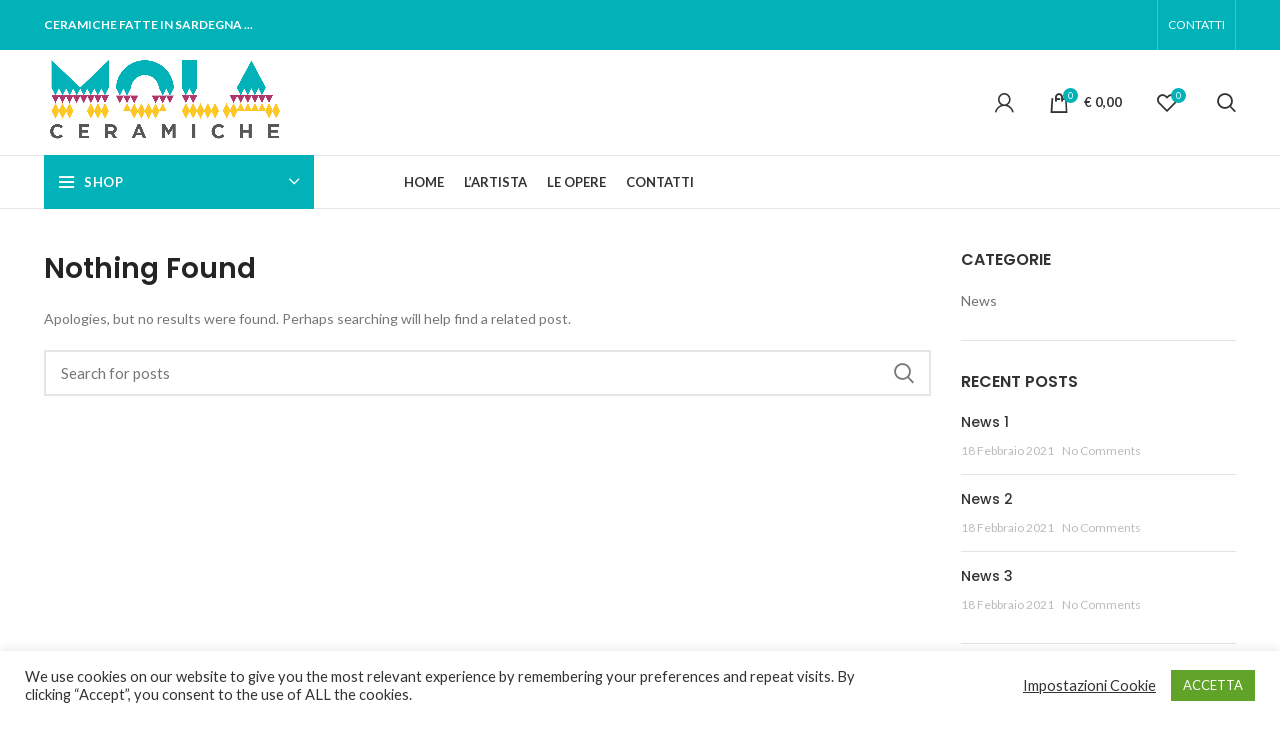

--- FILE ---
content_type: text/html; charset=UTF-8
request_url: https://www.ceramichemola.com/?taxonomy=woodmart_slider&term=main-slider
body_size: 18928
content:
<!DOCTYPE html>
<html lang="it-IT">
<head>
	<meta charset="UTF-8">
	<link rel="profile" href="http://gmpg.org/xfn/11">
	<link rel="pingback" href="https://www.ceramichemola.com/xmlrpc.php">

			<script>window.MSInputMethodContext && document.documentMode && document.write('<script src="https://www.ceramichemola.com/wp-content/themes/woodmart/js/libs/ie11CustomProperties.min.js"><\/script>');</script>
		<meta name='robots' content='index, follow, max-image-preview:large, max-snippet:-1, max-video-preview:-1' />
	<style>img:is([sizes="auto" i], [sizes^="auto," i]) { contain-intrinsic-size: 3000px 1500px }</style>
	
	<!-- This site is optimized with the Yoast SEO plugin v25.6 - https://yoast.com/wordpress/plugins/seo/ -->
	<title>Main slider Archivi - Ceramiche Mola</title>
	<link rel="canonical" href="https://www.ceramichemola.com/?taxonomy=woodmart_slider&term=main-slider" />
	<meta property="og:locale" content="it_IT" />
	<meta property="og:type" content="article" />
	<meta property="og:title" content="Main slider Archivi - Ceramiche Mola" />
	<meta property="og:url" content="https://www.ceramichemola.com/?taxonomy=woodmart_slider&amp;term=main-slider" />
	<meta property="og:site_name" content="Ceramiche Mola" />
	<meta name="twitter:card" content="summary_large_image" />
	<script type="application/ld+json" class="yoast-schema-graph">{"@context":"https://schema.org","@graph":[{"@type":"CollectionPage","@id":"https://www.ceramichemola.com/?taxonomy=woodmart_slider&term=main-slider","url":"https://www.ceramichemola.com/?taxonomy=woodmart_slider&term=main-slider","name":"Main slider Archivi - Ceramiche Mola","isPartOf":{"@id":"https://www.ceramichemola.com/#website"},"breadcrumb":{"@id":"https://www.ceramichemola.com/?taxonomy=woodmart_slider&term=main-slider#breadcrumb"},"inLanguage":"it-IT"},{"@type":"BreadcrumbList","@id":"https://www.ceramichemola.com/?taxonomy=woodmart_slider&term=main-slider#breadcrumb","itemListElement":[{"@type":"ListItem","position":1,"name":"Home","item":"https://www.ceramichemola.com/"},{"@type":"ListItem","position":2,"name":"Main slider"}]},{"@type":"WebSite","@id":"https://www.ceramichemola.com/#website","url":"https://www.ceramichemola.com/","name":"Ceramiche Mola","description":"Realizzate in Sardegna","publisher":{"@id":"https://www.ceramichemola.com/#organization"},"potentialAction":[{"@type":"SearchAction","target":{"@type":"EntryPoint","urlTemplate":"https://www.ceramichemola.com/?s={search_term_string}"},"query-input":{"@type":"PropertyValueSpecification","valueRequired":true,"valueName":"search_term_string"}}],"inLanguage":"it-IT"},{"@type":"Organization","@id":"https://www.ceramichemola.com/#organization","name":"Ceramiche Mola","url":"https://www.ceramichemola.com/","logo":{"@type":"ImageObject","inLanguage":"it-IT","@id":"https://www.ceramichemola.com/#/schema/logo/image/","url":"https://www.ceramichemola.com/wp-content/uploads/2021/02/logo_ceramiche_Mola.png","contentUrl":"https://www.ceramichemola.com/wp-content/uploads/2021/02/logo_ceramiche_Mola.png","width":1314,"height":444,"caption":"Ceramiche Mola"},"image":{"@id":"https://www.ceramichemola.com/#/schema/logo/image/"},"sameAs":["https://www.facebook.com/Alessandro-Mola-jr-Ceramiche-artistiche-804670972988967","https://www.instagram.com/ceramichemolajr/"]}]}</script>
	<!-- / Yoast SEO plugin. -->


<link rel='dns-prefetch' href='//fonts.googleapis.com' />
<link rel="alternate" type="application/rss+xml" title="Ceramiche Mola &raquo; Feed" href="https://www.ceramichemola.com/feed/" />
<link rel="alternate" type="application/rss+xml" title="Ceramiche Mola &raquo; Feed dei commenti" href="https://www.ceramichemola.com/comments/feed/" />
<link rel="alternate" type="application/rss+xml" title="Feed Ceramiche Mola &raquo; Main slider Slider" href="https://www.ceramichemola.com/?taxonomy=woodmart_slider&#038;term=main-slider/feed/" />
<link rel='stylesheet' id='wp-block-library-css' href='https://www.ceramichemola.com/wp-includes/css/dist/block-library/style.min.css?ver=6.8.2' type='text/css' media='all' />
<style id='classic-theme-styles-inline-css' type='text/css'>
/*! This file is auto-generated */
.wp-block-button__link{color:#fff;background-color:#32373c;border-radius:9999px;box-shadow:none;text-decoration:none;padding:calc(.667em + 2px) calc(1.333em + 2px);font-size:1.125em}.wp-block-file__button{background:#32373c;color:#fff;text-decoration:none}
</style>
<style id='safe-svg-svg-icon-style-inline-css' type='text/css'>
.safe-svg-cover{text-align:center}.safe-svg-cover .safe-svg-inside{display:inline-block;max-width:100%}.safe-svg-cover svg{fill:currentColor;height:100%;max-height:100%;max-width:100%;width:100%}

</style>
<style id='global-styles-inline-css' type='text/css'>
:root{--wp--preset--aspect-ratio--square: 1;--wp--preset--aspect-ratio--4-3: 4/3;--wp--preset--aspect-ratio--3-4: 3/4;--wp--preset--aspect-ratio--3-2: 3/2;--wp--preset--aspect-ratio--2-3: 2/3;--wp--preset--aspect-ratio--16-9: 16/9;--wp--preset--aspect-ratio--9-16: 9/16;--wp--preset--color--black: #000000;--wp--preset--color--cyan-bluish-gray: #abb8c3;--wp--preset--color--white: #ffffff;--wp--preset--color--pale-pink: #f78da7;--wp--preset--color--vivid-red: #cf2e2e;--wp--preset--color--luminous-vivid-orange: #ff6900;--wp--preset--color--luminous-vivid-amber: #fcb900;--wp--preset--color--light-green-cyan: #7bdcb5;--wp--preset--color--vivid-green-cyan: #00d084;--wp--preset--color--pale-cyan-blue: #8ed1fc;--wp--preset--color--vivid-cyan-blue: #0693e3;--wp--preset--color--vivid-purple: #9b51e0;--wp--preset--gradient--vivid-cyan-blue-to-vivid-purple: linear-gradient(135deg,rgba(6,147,227,1) 0%,rgb(155,81,224) 100%);--wp--preset--gradient--light-green-cyan-to-vivid-green-cyan: linear-gradient(135deg,rgb(122,220,180) 0%,rgb(0,208,130) 100%);--wp--preset--gradient--luminous-vivid-amber-to-luminous-vivid-orange: linear-gradient(135deg,rgba(252,185,0,1) 0%,rgba(255,105,0,1) 100%);--wp--preset--gradient--luminous-vivid-orange-to-vivid-red: linear-gradient(135deg,rgba(255,105,0,1) 0%,rgb(207,46,46) 100%);--wp--preset--gradient--very-light-gray-to-cyan-bluish-gray: linear-gradient(135deg,rgb(238,238,238) 0%,rgb(169,184,195) 100%);--wp--preset--gradient--cool-to-warm-spectrum: linear-gradient(135deg,rgb(74,234,220) 0%,rgb(151,120,209) 20%,rgb(207,42,186) 40%,rgb(238,44,130) 60%,rgb(251,105,98) 80%,rgb(254,248,76) 100%);--wp--preset--gradient--blush-light-purple: linear-gradient(135deg,rgb(255,206,236) 0%,rgb(152,150,240) 100%);--wp--preset--gradient--blush-bordeaux: linear-gradient(135deg,rgb(254,205,165) 0%,rgb(254,45,45) 50%,rgb(107,0,62) 100%);--wp--preset--gradient--luminous-dusk: linear-gradient(135deg,rgb(255,203,112) 0%,rgb(199,81,192) 50%,rgb(65,88,208) 100%);--wp--preset--gradient--pale-ocean: linear-gradient(135deg,rgb(255,245,203) 0%,rgb(182,227,212) 50%,rgb(51,167,181) 100%);--wp--preset--gradient--electric-grass: linear-gradient(135deg,rgb(202,248,128) 0%,rgb(113,206,126) 100%);--wp--preset--gradient--midnight: linear-gradient(135deg,rgb(2,3,129) 0%,rgb(40,116,252) 100%);--wp--preset--font-size--small: 13px;--wp--preset--font-size--medium: 20px;--wp--preset--font-size--large: 36px;--wp--preset--font-size--x-large: 42px;--wp--preset--spacing--20: 0.44rem;--wp--preset--spacing--30: 0.67rem;--wp--preset--spacing--40: 1rem;--wp--preset--spacing--50: 1.5rem;--wp--preset--spacing--60: 2.25rem;--wp--preset--spacing--70: 3.38rem;--wp--preset--spacing--80: 5.06rem;--wp--preset--shadow--natural: 6px 6px 9px rgba(0, 0, 0, 0.2);--wp--preset--shadow--deep: 12px 12px 50px rgba(0, 0, 0, 0.4);--wp--preset--shadow--sharp: 6px 6px 0px rgba(0, 0, 0, 0.2);--wp--preset--shadow--outlined: 6px 6px 0px -3px rgba(255, 255, 255, 1), 6px 6px rgba(0, 0, 0, 1);--wp--preset--shadow--crisp: 6px 6px 0px rgba(0, 0, 0, 1);}:where(.is-layout-flex){gap: 0.5em;}:where(.is-layout-grid){gap: 0.5em;}body .is-layout-flex{display: flex;}.is-layout-flex{flex-wrap: wrap;align-items: center;}.is-layout-flex > :is(*, div){margin: 0;}body .is-layout-grid{display: grid;}.is-layout-grid > :is(*, div){margin: 0;}:where(.wp-block-columns.is-layout-flex){gap: 2em;}:where(.wp-block-columns.is-layout-grid){gap: 2em;}:where(.wp-block-post-template.is-layout-flex){gap: 1.25em;}:where(.wp-block-post-template.is-layout-grid){gap: 1.25em;}.has-black-color{color: var(--wp--preset--color--black) !important;}.has-cyan-bluish-gray-color{color: var(--wp--preset--color--cyan-bluish-gray) !important;}.has-white-color{color: var(--wp--preset--color--white) !important;}.has-pale-pink-color{color: var(--wp--preset--color--pale-pink) !important;}.has-vivid-red-color{color: var(--wp--preset--color--vivid-red) !important;}.has-luminous-vivid-orange-color{color: var(--wp--preset--color--luminous-vivid-orange) !important;}.has-luminous-vivid-amber-color{color: var(--wp--preset--color--luminous-vivid-amber) !important;}.has-light-green-cyan-color{color: var(--wp--preset--color--light-green-cyan) !important;}.has-vivid-green-cyan-color{color: var(--wp--preset--color--vivid-green-cyan) !important;}.has-pale-cyan-blue-color{color: var(--wp--preset--color--pale-cyan-blue) !important;}.has-vivid-cyan-blue-color{color: var(--wp--preset--color--vivid-cyan-blue) !important;}.has-vivid-purple-color{color: var(--wp--preset--color--vivid-purple) !important;}.has-black-background-color{background-color: var(--wp--preset--color--black) !important;}.has-cyan-bluish-gray-background-color{background-color: var(--wp--preset--color--cyan-bluish-gray) !important;}.has-white-background-color{background-color: var(--wp--preset--color--white) !important;}.has-pale-pink-background-color{background-color: var(--wp--preset--color--pale-pink) !important;}.has-vivid-red-background-color{background-color: var(--wp--preset--color--vivid-red) !important;}.has-luminous-vivid-orange-background-color{background-color: var(--wp--preset--color--luminous-vivid-orange) !important;}.has-luminous-vivid-amber-background-color{background-color: var(--wp--preset--color--luminous-vivid-amber) !important;}.has-light-green-cyan-background-color{background-color: var(--wp--preset--color--light-green-cyan) !important;}.has-vivid-green-cyan-background-color{background-color: var(--wp--preset--color--vivid-green-cyan) !important;}.has-pale-cyan-blue-background-color{background-color: var(--wp--preset--color--pale-cyan-blue) !important;}.has-vivid-cyan-blue-background-color{background-color: var(--wp--preset--color--vivid-cyan-blue) !important;}.has-vivid-purple-background-color{background-color: var(--wp--preset--color--vivid-purple) !important;}.has-black-border-color{border-color: var(--wp--preset--color--black) !important;}.has-cyan-bluish-gray-border-color{border-color: var(--wp--preset--color--cyan-bluish-gray) !important;}.has-white-border-color{border-color: var(--wp--preset--color--white) !important;}.has-pale-pink-border-color{border-color: var(--wp--preset--color--pale-pink) !important;}.has-vivid-red-border-color{border-color: var(--wp--preset--color--vivid-red) !important;}.has-luminous-vivid-orange-border-color{border-color: var(--wp--preset--color--luminous-vivid-orange) !important;}.has-luminous-vivid-amber-border-color{border-color: var(--wp--preset--color--luminous-vivid-amber) !important;}.has-light-green-cyan-border-color{border-color: var(--wp--preset--color--light-green-cyan) !important;}.has-vivid-green-cyan-border-color{border-color: var(--wp--preset--color--vivid-green-cyan) !important;}.has-pale-cyan-blue-border-color{border-color: var(--wp--preset--color--pale-cyan-blue) !important;}.has-vivid-cyan-blue-border-color{border-color: var(--wp--preset--color--vivid-cyan-blue) !important;}.has-vivid-purple-border-color{border-color: var(--wp--preset--color--vivid-purple) !important;}.has-vivid-cyan-blue-to-vivid-purple-gradient-background{background: var(--wp--preset--gradient--vivid-cyan-blue-to-vivid-purple) !important;}.has-light-green-cyan-to-vivid-green-cyan-gradient-background{background: var(--wp--preset--gradient--light-green-cyan-to-vivid-green-cyan) !important;}.has-luminous-vivid-amber-to-luminous-vivid-orange-gradient-background{background: var(--wp--preset--gradient--luminous-vivid-amber-to-luminous-vivid-orange) !important;}.has-luminous-vivid-orange-to-vivid-red-gradient-background{background: var(--wp--preset--gradient--luminous-vivid-orange-to-vivid-red) !important;}.has-very-light-gray-to-cyan-bluish-gray-gradient-background{background: var(--wp--preset--gradient--very-light-gray-to-cyan-bluish-gray) !important;}.has-cool-to-warm-spectrum-gradient-background{background: var(--wp--preset--gradient--cool-to-warm-spectrum) !important;}.has-blush-light-purple-gradient-background{background: var(--wp--preset--gradient--blush-light-purple) !important;}.has-blush-bordeaux-gradient-background{background: var(--wp--preset--gradient--blush-bordeaux) !important;}.has-luminous-dusk-gradient-background{background: var(--wp--preset--gradient--luminous-dusk) !important;}.has-pale-ocean-gradient-background{background: var(--wp--preset--gradient--pale-ocean) !important;}.has-electric-grass-gradient-background{background: var(--wp--preset--gradient--electric-grass) !important;}.has-midnight-gradient-background{background: var(--wp--preset--gradient--midnight) !important;}.has-small-font-size{font-size: var(--wp--preset--font-size--small) !important;}.has-medium-font-size{font-size: var(--wp--preset--font-size--medium) !important;}.has-large-font-size{font-size: var(--wp--preset--font-size--large) !important;}.has-x-large-font-size{font-size: var(--wp--preset--font-size--x-large) !important;}
:where(.wp-block-post-template.is-layout-flex){gap: 1.25em;}:where(.wp-block-post-template.is-layout-grid){gap: 1.25em;}
:where(.wp-block-columns.is-layout-flex){gap: 2em;}:where(.wp-block-columns.is-layout-grid){gap: 2em;}
:root :where(.wp-block-pullquote){font-size: 1.5em;line-height: 1.6;}
</style>
<link rel='stylesheet' id='cookie-law-info-css' href='https://www.ceramichemola.com/wp-content/plugins/cookie-law-info/legacy/public/css/cookie-law-info-public.css?ver=3.3.2' type='text/css' media='all' />
<link rel='stylesheet' id='cookie-law-info-gdpr-css' href='https://www.ceramichemola.com/wp-content/plugins/cookie-law-info/legacy/public/css/cookie-law-info-gdpr.css?ver=3.3.2' type='text/css' media='all' />
<link rel='stylesheet' id='rs-plugin-settings-css' href='https://www.ceramichemola.com/wp-content/plugins/revslider/public/assets/css/rs6.css?ver=6.4.2' type='text/css' media='all' />
<style id='rs-plugin-settings-inline-css' type='text/css'>
#rs-demo-id {}
</style>
<style id='woocommerce-inline-inline-css' type='text/css'>
.woocommerce form .form-row .required { visibility: visible; }
</style>
<link rel='stylesheet' id='brands-styles-css' href='https://www.ceramichemola.com/wp-content/plugins/woocommerce/assets/css/brands.css?ver=10.0.5' type='text/css' media='all' />
<link rel='stylesheet' id='js_composer_front-css' href='https://www.ceramichemola.com/wp-content/plugins/js_composer/assets/css/js_composer.min.css?ver=6.7.0' type='text/css' media='all' />
<link rel='stylesheet' id='bootstrap-css' href='https://www.ceramichemola.com/wp-content/themes/woodmart/css/bootstrap.min.css?ver=6.1.4' type='text/css' media='all' />
<link rel='stylesheet' id='woodmart-style-css' href='https://www.ceramichemola.com/wp-content/themes/woodmart/css/parts/base.min.css?ver=6.1.4' type='text/css' media='all' />
<link rel='stylesheet' id='wd-widget-wd-recent-posts-css' href='https://www.ceramichemola.com/wp-content/themes/woodmart/css/parts/widget-wd-recent-posts.min.css?ver=6.1.4' type='text/css' media='all' />
<link rel='stylesheet' id='wd-widget-nav-css' href='https://www.ceramichemola.com/wp-content/themes/woodmart/css/parts/widget-nav.min.css?ver=6.1.4' type='text/css' media='all' />
<link rel='stylesheet' id='wd-widget-wd-layered-nav-product-cat-css' href='https://www.ceramichemola.com/wp-content/themes/woodmart/css/parts/woo-widget-wd-layered-nav-product-cat.min.css?ver=6.1.4' type='text/css' media='all' />
<link rel='stylesheet' id='wd-widget-product-list-css' href='https://www.ceramichemola.com/wp-content/themes/woodmart/css/parts/woo-widget-product-list.min.css?ver=6.1.4' type='text/css' media='all' />
<link rel='stylesheet' id='wd-widget-slider-price-filter-css' href='https://www.ceramichemola.com/wp-content/themes/woodmart/css/parts/woo-widget-slider-price-filter.min.css?ver=6.1.4' type='text/css' media='all' />
<link rel='stylesheet' id='wd-footer-base-css' href='https://www.ceramichemola.com/wp-content/themes/woodmart/css/parts/footer-base.min.css?ver=6.1.4' type='text/css' media='all' />
<link rel='stylesheet' id='wd-wp-gutenberg-css' href='https://www.ceramichemola.com/wp-content/themes/woodmart/css/parts/wp-gutenberg.min.css?ver=6.1.4' type='text/css' media='all' />
<link rel='stylesheet' id='wd-wpcf7-css' href='https://www.ceramichemola.com/wp-content/themes/woodmart/css/parts/int-wpcf7.min.css?ver=6.1.4' type='text/css' media='all' />
<link rel='stylesheet' id='wd-revolution-slider-css' href='https://www.ceramichemola.com/wp-content/themes/woodmart/css/parts/int-revolution-slider.min.css?ver=6.1.4' type='text/css' media='all' />
<link rel='stylesheet' id='wd-woo-stripe-css' href='https://www.ceramichemola.com/wp-content/themes/woodmart/css/parts/int-woo-stripe.min.css?ver=6.1.4' type='text/css' media='all' />
<link rel='stylesheet' id='wd-wpbakery-base-css' href='https://www.ceramichemola.com/wp-content/themes/woodmart/css/parts/int-wpbakery-base.min.css?ver=6.1.4' type='text/css' media='all' />
<link rel='stylesheet' id='wd-notices-fixed-css' href='https://www.ceramichemola.com/wp-content/themes/woodmart/css/parts/mod-notices-fixed.min.css?ver=6.1.4' type='text/css' media='all' />
<link rel='stylesheet' id='wd-woocommerce-base-css' href='https://www.ceramichemola.com/wp-content/themes/woodmart/css/parts/woocommerce-base.min.css?ver=6.1.4' type='text/css' media='all' />
<link rel='stylesheet' id='wd-page-compare-css' href='https://www.ceramichemola.com/wp-content/themes/woodmart/css/parts/woo-page-compare.min.css?ver=6.1.4' type='text/css' media='all' />
<link rel='stylesheet' id='child-style-css' href='https://www.ceramichemola.com/wp-content/themes/woodmart-child/style.css?ver=6.1.4' type='text/css' media='all' />
<link rel='stylesheet' id='xts-google-fonts-css' href='https://fonts.googleapis.com/css?family=Lato%3A400%2C700%7CPoppins%3A400%2C600%2C500&#038;ver=6.1.4' type='text/css' media='all' />
<script type="text/javascript" src="https://www.ceramichemola.com/wp-includes/js/jquery/jquery.min.js?ver=3.7.1" id="jquery-core-js"></script>
<script type="text/javascript" src="https://www.ceramichemola.com/wp-includes/js/jquery/jquery-migrate.min.js?ver=3.4.1" id="jquery-migrate-js"></script>
<script type="text/javascript" id="cookie-law-info-js-extra">
/* <![CDATA[ */
var Cli_Data = {"nn_cookie_ids":["cookielawinfo-checkbox-necessary","YSC","IDE","test_cookie","VISITOR_INFO1_LIVE","NID","__stripe_sid","__stripe_mid","cookielawinfo-checkbox-performance","cookielawinfo-checkbox-advertisement","cookielawinfo-checkbox-funzionali","wp_woocommerce_session_5369e29d31148e8541043900c46dccb7","m","cookielawinfo-checkbox-others","cookielawinfo-checkbox-necessari","cookielawinfo-checkbox-altri","cookielawinfo-checkbox-pubblicitari","cookielawinfo-checkbox-analitic","cookielawinfo-checkbox-prestazione"],"cookielist":[],"non_necessary_cookies":{"necessary":["__stripe_mid","__stripe_sid"],"others":["wp_woocommerce_session_5369e29d31148e8541043900c46dccb7","m"],"advertisement":["NID","VISITOR_INFO1_LIVE","test_cookie","IDE"],"performance":["YSC"]},"ccpaEnabled":"","ccpaRegionBased":"","ccpaBarEnabled":"1","strictlyEnabled":["necessary","obligatoire"],"ccpaType":"gdpr","js_blocking":"1","custom_integration":"","triggerDomRefresh":"","secure_cookies":""};
var cli_cookiebar_settings = {"animate_speed_hide":"500","animate_speed_show":"500","background":"#FFF","border":"#b1a6a6c2","border_on":"","button_1_button_colour":"#61a229","button_1_button_hover":"#4e8221","button_1_link_colour":"#fff","button_1_as_button":"1","button_1_new_win":"","button_2_button_colour":"#333","button_2_button_hover":"#292929","button_2_link_colour":"#444","button_2_as_button":"","button_2_hidebar":"","button_3_button_colour":"#3566bb","button_3_button_hover":"#2a5296","button_3_link_colour":"#fff","button_3_as_button":"1","button_3_new_win":"","button_4_button_colour":"#000","button_4_button_hover":"#000000","button_4_link_colour":"#333333","button_4_as_button":"","button_7_button_colour":"#61a229","button_7_button_hover":"#4e8221","button_7_link_colour":"#fff","button_7_as_button":"1","button_7_new_win":"","font_family":"inherit","header_fix":"","notify_animate_hide":"1","notify_animate_show":"","notify_div_id":"#cookie-law-info-bar","notify_position_horizontal":"right","notify_position_vertical":"bottom","scroll_close":"","scroll_close_reload":"","accept_close_reload":"","reject_close_reload":"","showagain_tab":"1","showagain_background":"#fff","showagain_border":"#000","showagain_div_id":"#cookie-law-info-again","showagain_x_position":"100px","text":"#333333","show_once_yn":"","show_once":"10000","logging_on":"","as_popup":"","popup_overlay":"1","bar_heading_text":"","cookie_bar_as":"banner","popup_showagain_position":"bottom-right","widget_position":"left"};
var log_object = {"ajax_url":"https:\/\/www.ceramichemola.com\/wp-admin\/admin-ajax.php"};
/* ]]> */
</script>
<script type="text/javascript" src="https://www.ceramichemola.com/wp-content/plugins/cookie-law-info/legacy/public/js/cookie-law-info-public.js?ver=3.3.2" id="cookie-law-info-js"></script>
<script type="text/javascript" src="https://www.ceramichemola.com/wp-content/plugins/revslider/public/assets/js/rbtools.min.js?ver=6.4.2" id="tp-tools-js"></script>
<script type="text/javascript" src="https://www.ceramichemola.com/wp-content/plugins/revslider/public/assets/js/rs6.min.js?ver=6.4.2" id="revmin-js"></script>
<script type="text/javascript" src="https://www.ceramichemola.com/wp-content/plugins/woocommerce/assets/js/jquery-blockui/jquery.blockUI.min.js?ver=2.7.0-wc.10.0.5" id="jquery-blockui-js" data-wp-strategy="defer"></script>
<script type="text/javascript" id="wc-add-to-cart-js-extra">
/* <![CDATA[ */
var wc_add_to_cart_params = {"ajax_url":"\/wp-admin\/admin-ajax.php","wc_ajax_url":"\/?wc-ajax=%%endpoint%%","i18n_view_cart":"Visualizza carrello","cart_url":"https:\/\/www.ceramichemola.com\/cart\/","is_cart":"","cart_redirect_after_add":"no"};
/* ]]> */
</script>
<script type="text/javascript" src="https://www.ceramichemola.com/wp-content/plugins/woocommerce/assets/js/frontend/add-to-cart.min.js?ver=10.0.5" id="wc-add-to-cart-js" data-wp-strategy="defer"></script>
<script type="text/javascript" src="https://www.ceramichemola.com/wp-content/plugins/woocommerce/assets/js/js-cookie/js.cookie.min.js?ver=2.1.4-wc.10.0.5" id="js-cookie-js" defer="defer" data-wp-strategy="defer"></script>
<script type="text/javascript" id="woocommerce-js-extra">
/* <![CDATA[ */
var woocommerce_params = {"ajax_url":"\/wp-admin\/admin-ajax.php","wc_ajax_url":"\/?wc-ajax=%%endpoint%%","i18n_password_show":"Mostra password","i18n_password_hide":"Nascondi password"};
/* ]]> */
</script>
<script type="text/javascript" src="https://www.ceramichemola.com/wp-content/plugins/woocommerce/assets/js/frontend/woocommerce.min.js?ver=10.0.5" id="woocommerce-js" defer="defer" data-wp-strategy="defer"></script>
<script type="text/javascript" src="https://www.ceramichemola.com/wp-content/plugins/js_composer/assets/js/vendors/woocommerce-add-to-cart.js?ver=6.7.0" id="vc_woocommerce-add-to-cart-js-js"></script>
<script type="text/javascript" src="https://www.ceramichemola.com/wp-content/themes/woodmart/js/libs/device.min.js?ver=6.1.4" id="wd-device-library-js"></script>
<link rel="https://api.w.org/" href="https://www.ceramichemola.com/wp-json/" /><link rel="EditURI" type="application/rsd+xml" title="RSD" href="https://www.ceramichemola.com/xmlrpc.php?rsd" />
<meta name="generator" content="WordPress 6.8.2" />
<meta name="generator" content="WooCommerce 10.0.5" />
<meta name="theme-color" content="#02b2b9">					<meta name="viewport" content="width=device-width, initial-scale=1.0, maximum-scale=1.0, user-scalable=no">
							
						<noscript><style>.woocommerce-product-gallery{ opacity: 1 !important; }</style></noscript>
	<meta name="generator" content="Powered by WPBakery Page Builder - drag and drop page builder for WordPress."/>
<meta name="generator" content="Powered by Slider Revolution 6.4.2 - responsive, Mobile-Friendly Slider Plugin for WordPress with comfortable drag and drop interface." />
<link rel="icon" href="https://www.ceramichemola.com/wp-content/uploads/2021/02/cropped-ico_mola-32x32.jpg" sizes="32x32" />
<link rel="icon" href="https://www.ceramichemola.com/wp-content/uploads/2021/02/cropped-ico_mola-192x192.jpg" sizes="192x192" />
<link rel="apple-touch-icon" href="https://www.ceramichemola.com/wp-content/uploads/2021/02/cropped-ico_mola-180x180.jpg" />
<meta name="msapplication-TileImage" content="https://www.ceramichemola.com/wp-content/uploads/2021/02/cropped-ico_mola-270x270.jpg" />
<script type="text/javascript">function setREVStartSize(e){
			//window.requestAnimationFrame(function() {				 
				window.RSIW = window.RSIW===undefined ? window.innerWidth : window.RSIW;	
				window.RSIH = window.RSIH===undefined ? window.innerHeight : window.RSIH;	
				try {								
					var pw = document.getElementById(e.c).parentNode.offsetWidth,
						newh;
					pw = pw===0 || isNaN(pw) ? window.RSIW : pw;
					e.tabw = e.tabw===undefined ? 0 : parseInt(e.tabw);
					e.thumbw = e.thumbw===undefined ? 0 : parseInt(e.thumbw);
					e.tabh = e.tabh===undefined ? 0 : parseInt(e.tabh);
					e.thumbh = e.thumbh===undefined ? 0 : parseInt(e.thumbh);
					e.tabhide = e.tabhide===undefined ? 0 : parseInt(e.tabhide);
					e.thumbhide = e.thumbhide===undefined ? 0 : parseInt(e.thumbhide);
					e.mh = e.mh===undefined || e.mh=="" || e.mh==="auto" ? 0 : parseInt(e.mh,0);		
					if(e.layout==="fullscreen" || e.l==="fullscreen") 						
						newh = Math.max(e.mh,window.RSIH);					
					else{					
						e.gw = Array.isArray(e.gw) ? e.gw : [e.gw];
						for (var i in e.rl) if (e.gw[i]===undefined || e.gw[i]===0) e.gw[i] = e.gw[i-1];					
						e.gh = e.el===undefined || e.el==="" || (Array.isArray(e.el) && e.el.length==0)? e.gh : e.el;
						e.gh = Array.isArray(e.gh) ? e.gh : [e.gh];
						for (var i in e.rl) if (e.gh[i]===undefined || e.gh[i]===0) e.gh[i] = e.gh[i-1];
											
						var nl = new Array(e.rl.length),
							ix = 0,						
							sl;					
						e.tabw = e.tabhide>=pw ? 0 : e.tabw;
						e.thumbw = e.thumbhide>=pw ? 0 : e.thumbw;
						e.tabh = e.tabhide>=pw ? 0 : e.tabh;
						e.thumbh = e.thumbhide>=pw ? 0 : e.thumbh;					
						for (var i in e.rl) nl[i] = e.rl[i]<window.RSIW ? 0 : e.rl[i];
						sl = nl[0];									
						for (var i in nl) if (sl>nl[i] && nl[i]>0) { sl = nl[i]; ix=i;}															
						var m = pw>(e.gw[ix]+e.tabw+e.thumbw) ? 1 : (pw-(e.tabw+e.thumbw)) / (e.gw[ix]);					
						newh =  (e.gh[ix] * m) + (e.tabh + e.thumbh);
					}				
					if(window.rs_init_css===undefined) window.rs_init_css = document.head.appendChild(document.createElement("style"));					
					document.getElementById(e.c).height = newh+"px";
					window.rs_init_css.innerHTML += "#"+e.c+"_wrapper { height: "+newh+"px }";				
				} catch(e){
					console.log("Failure at Presize of Slider:" + e)
				}					   
			//});
		  };</script>
<style>
		
		</style><noscript><style> .wpb_animate_when_almost_visible { opacity: 1; }</style></noscript>			<style data-type="wd-style-header_528910">
				.whb-top-bar .wd-dropdown {
	margin-top: 5px;
}

.whb-top-bar .wd-dropdown:after {
	height: 15px;
}


.whb-header-bottom .wd-dropdown {
	margin-top: 6px;
}

.whb-header-bottom .wd-dropdown:after {
	height: 16px;
}


.whb-header .whb-header-bottom .wd-header-cats {
	margin-top: -1px;
	margin-bottom: -1px;
	height: calc(100% + 2px);
}

.whb-clone.whb-sticked .wd-dropdown {
	margin-top: 10px;
}

.whb-clone.whb-sticked .wd-dropdown:after {
	height: 20px;
}

@media (min-width: 1025px) {
		.whb-top-bar-inner {
		height: 50px;
		max-height: 50px;
	}

		
		.whb-general-header-inner {
		height: 105px;
		max-height: 105px;
	}

		
		.whb-header-bottom-inner {
		height: 52px;
		max-height: 52px;
	}

		
			.whb-clone .whb-general-header-inner {
		height: 60px;
		max-height: 60px;
	}
	
	}

@media (max-width: 1024px) {
		.whb-top-bar-inner {
		height: 38px;
		max-height: 38px;
	}
	
		.whb-general-header-inner {
		height: 100px;
		max-height: 100px;
	}
	
	
			.whb-clone .whb-general-header-inner {
		height: 100px;
		max-height: 100px;
	}
	
	}
		
.whb-top-bar {
	background-color: rgba(2, 178, 185, 1);
}

.whb-general-header {
	border-color: rgba(232, 232, 232, 1);border-bottom-width: 1px;border-bottom-style: solid;
}

.whb-header-bottom {
	border-color: rgba(232, 232, 232, 1);border-bottom-width: 1px;border-bottom-style: solid;
}
			</style>
						<style data-type="wd-style-theme_settings_default">
				.wd-popup.wd-promo-popup{
	background-color:#111111;
	background-repeat:no-repeat;
	background-size:contain;
	background-position:left center;
}

.page-title-default{
	background-repeat:no-repeat;
	background-size:contain;
	background-attachment:fixed;
	background-position:center center;
}

.footer-container{
	background-color:#e3f0f4;
}

:root{
--wd-text-font:"Lato", Arial, Helvetica, sans-serif;
--wd-text-font-weight:400;
--wd-text-color:#777777;
--wd-text-font-size:14px;
}
:root{
--wd-title-font:"Poppins", Arial, Helvetica, sans-serif;
--wd-title-font-weight:600;
--wd-title-color:#242424;
}
:root{
--wd-entities-title-font:"Poppins", Arial, Helvetica, sans-serif;
--wd-entities-title-font-weight:500;
--wd-entities-title-color:#333333;
--wd-entities-title-color-hover:rgb(51 51 51 / 65%);
}
:root{
--wd-alternative-font:"Lato", Arial, Helvetica, sans-serif;
}
:root{
--wd-widget-title-font:"Poppins", Arial, Helvetica, sans-serif;
--wd-widget-title-font-weight:600;
--wd-widget-title-transform:uppercase;
--wd-widget-title-color:#333;
--wd-widget-title-font-size:16px;
}
:root{
--wd-header-el-font:"Lato", Arial, Helvetica, sans-serif;
--wd-header-el-font-weight:700;
--wd-header-el-transform:uppercase;
--wd-header-el-font-size:13px;
}
:root{
--wd-primary-color:#02b2b9;
}
:root{
--wd-alternative-color:#fdc728;
}
:root{
--wd-link-color:#02b2b9;
--wd-link-color-hover:#02b2b9;
}
:root{
--btn-default-bgcolor:#f7f7f7;
}
:root{
--btn-default-bgcolor-hover:#efefef;
}
:root{
--btn-shop-bgcolor:#02b2b9;
}
:root{
--btn-shop-bgcolor-hover:#02b2b9;
}
:root{
--btn-accent-bgcolor:#02b2b9;
}
:root{
--btn-accent-bgcolor-hover:#02b2b9;
}
:root{
--notices-success-bg:#02b2b9;
}
:root{
--notices-success-color:#02b2b9;
}
:root{
--notices-warning-bg:#02b2b9;
}
:root{
--notices-warning-color:#02b2b9;
}
	:root{
	
	
			--wd-form-brd-radius: 0px;
	
	--wd-form-brd-width: 2px;

	--btn-default-color: #333;
	--btn-default-color-hover: #333;

	--btn-shop-color: #fff;
	--btn-shop-color-hover: #fff;

	--btn-accent-color: #fff;
	--btn-accent-color-hover: #fff;
			--btn-default-brd-radius: 0px;
		--btn-default-box-shadow: none;
		--btn-default-box-shadow-hover: none;
		--btn-default-box-shadow-active: none;
		--btn-default-bottom: 0px;
	
	
			--btn-accent-brd-radius: 0px;
		--btn-accent-box-shadow: none;
		--btn-accent-box-shadow-hover: none;
		--btn-accent-box-shadow-active: none;
		--btn-accent-bottom: 0px;
	
	
			--btn-shop-bottom-active: -1px;
		--btn-shop-brd-radius: 0px;
		--btn-shop-box-shadow: inset 0 -2px 0 rgba(0, 0, 0, .15);
		--btn-shop-box-shadow-hover: inset 0 -2px 0 rgba(0, 0, 0, .15);
	
	
	
	
	
	
	
		}

	/* Site width */
		/* Header Boxed */
	@media (min-width: 1025px) {
		.whb-boxed:not(.whb-sticked):not(.whb-full-width) .whb-main-header {
			max-width: 1192px;
		}
	}

	.container {
		max-width: 1222px;
	}
	
	
	@media (min-width: 1222px) {

		[data-vc-full-width]:not([data-vc-stretch-content]) {
			padding-left: calc((100vw - 1222px) / 2);
			padding-right: calc((100vw - 1222px) / 2);
		}

		.platform-Windows [data-vc-full-width]:not([data-vc-stretch-content]) {
			padding-left: calc((100vw - 1239px) / 2);
			padding-right: calc((100vw - 1239px) / 2);
		}
	}

	
/* Quick view */
div.wd-popup.popup-quick-view {
	max-width: 920px;
}

/* Shop popup */
div.wd-popup.wd-promo-popup {
	max-width: 800px;
}

/* Age verify */
div.wd-popup.wd-age-verify {
	max-width: 500px;
}

/* Header Banner */
.header-banner {
	height: 40px;
}

body.header-banner-display .website-wrapper {
	margin-top:40px;
}

/* Tablet */
@media (max-width: 1024px) {
	/* header Banner */
	.header-banner {
		height: 40px;
	}
	
	body.header-banner-display .website-wrapper {
		margin-top:40px;
	}
}

.woodmart-woocommerce-layered-nav .wd-scroll-content {
	max-height: 280px;
}
		
@font-face {
	font-weight: normal;
	font-style: normal;
	font-family: "woodmart-font";
	src: url("//www.ceramichemola.com/wp-content/themes/woodmart/fonts/woodmart-font.woff2?v=6.1.4") format("woff2"),
	url("//www.ceramichemola.com/wp-content/themes/woodmart/fonts/woodmart-font.woff?v=6.1.4") format("woff");
}

			</style>
			</head>

<body class="archive tax-woodmart_slider term-main-slider term-56 wp-custom-logo wp-theme-woodmart wp-child-theme-woodmart-child theme-woodmart woocommerce-demo-store woocommerce-no-js wrapper-full-width  form-style-square  form-border-width-2 categories-accordion-on woodmart-ajax-shop-on offcanvas-sidebar-mobile offcanvas-sidebar-tablet notifications-sticky wpb-js-composer js-comp-ver-6.7.0 vc_responsive">
			<p role="complementary" aria-label="Avviso" class="woocommerce-store-notice demo_store" data-notice-id="2d14b7a0e3caecbb50c7e88999bef587" style="display:none;">Ceramiche fatte a mano in Sardegna <a role="button" href="#" class="woocommerce-store-notice__dismiss-link">Ignora</a></p>	
	
	<div class="website-wrapper">
									<header class="whb-header whb-sticky-shadow whb-scroll-slide whb-sticky-clone">
								<link rel="stylesheet" id="wd-header-base-css" href="https://www.ceramichemola.com/wp-content/themes/woodmart/css/parts/header-base.min.css?ver=6.1.4" type="text/css" media="all" /> 						<link rel="stylesheet" id="wd-mod-tools-css" href="https://www.ceramichemola.com/wp-content/themes/woodmart/css/parts/mod-tools.min.css?ver=6.1.4" type="text/css" media="all" /> 			<div class="whb-main-header">
	
<div class="whb-row whb-top-bar whb-not-sticky-row whb-with-bg whb-without-border whb-color-light whb-flex-flex-middle">
	<div class="container">
		<div class="whb-flex-row whb-top-bar-inner">
			<div class="whb-column whb-col-left whb-visible-lg">
				<link rel="stylesheet" id="wd-header-elements-base-css" href="https://www.ceramichemola.com/wp-content/themes/woodmart/css/parts/header-el-base.min.css?ver=6.1.4" type="text/css" media="all" /> 			
<div class="wd-header-text set-cont-mb-s reset-last-child  whb-text-element"><strong><span style="color: #ffffff;">CERAMICHE FATTE IN SARDEGNA ...</span></strong></div>
</div>
<div class="whb-column whb-col-center whb-visible-lg whb-empty-column">
	</div>
<div class="whb-column whb-col-right whb-visible-lg">
				<link rel="stylesheet" id="wd-header-divider-css" href="https://www.ceramichemola.com/wp-content/themes/woodmart/css/parts/header-el-divider.min.css?ver=6.1.4" type="text/css" media="all" /> 			<div class="wd-header-divider wd-full-height  whb-divider-element"></div><div class="wd-header-nav wd-header-secondary-nav text-right wd-full-height navigation-style-bordered" role="navigation">
	<ul id="menu-top-bar-right" class="menu wd-nav wd-nav-secondary wd-style-bordered"><li id="menu-item-7406" class="menu-item menu-item-type-post_type menu-item-object-page menu-item-7406 item-level-0 menu-item-design-default menu-simple-dropdown wd-event-hover"><a href="https://www.ceramichemola.com/contatti/" class="woodmart-nav-link"><span class="nav-link-text">CONTATTI</span></a></li>
</ul></div><!--END MAIN-NAV-->
<div class="wd-header-divider wd-full-height  whb-divider-element"></div></div>
<div class="whb-column whb-col-mobile whb-hidden-lg">
	
<div class="wd-header-text set-cont-mb-s reset-last-child  whb-text-element"><p style="text-align: center;"><strong><span style="color: #ffffff;">CERAMICHE FATTE IN SARDEGNA ...</span></strong></p></div>
</div>
		</div>
	</div>
</div>

<div class="whb-row whb-general-header whb-not-sticky-row whb-without-bg whb-border-fullwidth whb-color-dark whb-flex-flex-middle">
	<div class="container">
		<div class="whb-flex-row whb-general-header-inner">
			<div class="whb-column whb-col-left whb-visible-lg">
	<div class="site-logo 
 wd-switch-logo">
	<a href="https://www.ceramichemola.com/" class="wd-logo wd-main-logo woodmart-logo woodmart-main-logo" rel="home">
		<img src="https://www.ceramichemola.com/wp-content/uploads/2021/02/logo_ceramiche_Mola.png" alt="Ceramiche Mola" style="max-width: 250px;" />	</a>
					<a href="https://www.ceramichemola.com/" class="wd-logo wd-sticky-logo" rel="home">
			<img src="https://www.ceramichemola.com/wp-content/uploads/2021/02/logo_ceramiche_Mola.png" alt="Ceramiche Mola" style="max-width: 250px;" />		</a>
	</div>
</div>
<div class="whb-column whb-col-center whb-visible-lg whb-empty-column">
	</div>
<div class="whb-column whb-col-right whb-visible-lg">
	<div class="whb-space-element " style="width:15px;"></div>			<link rel="stylesheet" id="wd-header-my-account-dropdown-css" href="https://www.ceramichemola.com/wp-content/themes/woodmart/css/parts/header-el-my-account-dropdown.min.css?ver=6.1.4" type="text/css" media="all" /> 						<link rel="stylesheet" id="wd-header-my-account-css" href="https://www.ceramichemola.com/wp-content/themes/woodmart/css/parts/header-el-my-account.min.css?ver=6.1.4" type="text/css" media="all" /> 			<div class="wd-header-my-account wd-tools-element wd-event-hover  wd-account-style-icon my-account-with-icon woodmart-header-links woodmart-navigation item-event-hover menu-simple-dropdown">
			<a href="https://www.ceramichemola.com/my-account/" title="Il mio account">
			<span class="wd-tools-icon">
							</span>
			<span class="wd-tools-text">
				Accedi/Registrati			</span>
		</a>
		
		
					<div class="wd-dropdown wd-dropdown-register menu-item-register sub-menu-dropdown">
						<div class="login-dropdown-inner">
							<span class="login-title"><span>Accedi</span><a class="create-account-link" href="https://www.ceramichemola.com/my-account/?action=register">  Registrati</a></span>
										<form method="post" class="login woocommerce-form woocommerce-form-login 
						" action="https://www.ceramichemola.com/my-account/" >

				
				
				<p class="woocommerce-FormRow woocommerce-FormRow--wide form-row form-row-wide form-row-username">
					<label for="username">Nome utente o indirizzo email&nbsp;<span class="required">*</span></label>
					<input type="text" class="woocommerce-Input woocommerce-Input--text input-text" name="username" id="username" value="" />				</p>
				<p class="woocommerce-FormRow woocommerce-FormRow--wide form-row form-row-wide form-row-password">
					<label for="password">Password&nbsp;<span class="required">*</span></label>
					<input class="woocommerce-Input woocommerce-Input--text input-text" type="password" name="password" id="password" autocomplete="current-password" />
				</p>

				
				<p class="form-row">
					<input type="hidden" id="woocommerce-login-nonce" name="woocommerce-login-nonce" value="bf8ae462c3" /><input type="hidden" name="_wp_http_referer" value="/?taxonomy=woodmart_slider&#038;term=main-slider" />										<button type="submit" class="button woocommerce-button woocommerce-form-login__submit" name="login" value="Accedi">Accedi</button>
				</p>

				<div class="login-form-footer">
					<a href="https://www.ceramichemola.com/my-account/lost-password/" class="woocommerce-LostPassword lost_password">Password dimenticata ?</a>
					<label class="woocommerce-form__label woocommerce-form__label-for-checkbox woocommerce-form-login__rememberme">
						<input class="woocommerce-form__input woocommerce-form__input-checkbox" name="rememberme" type="checkbox" value="forever" title="Ricordami" aria-label="Ricordami" /> <span>Ricordami</span>
					</label>
				</div>
				
				
				
			</form>

		
						</div>
					</div>
					</div>
<div class="whb-space-element " style="width:15px;"></div>			<link rel="stylesheet" id="wd-header-cart-side-css" href="https://www.ceramichemola.com/wp-content/themes/woodmart/css/parts/header-el-cart-side.min.css?ver=6.1.4" type="text/css" media="all" /> 						<link rel="stylesheet" id="wd-header-cart-css" href="https://www.ceramichemola.com/wp-content/themes/woodmart/css/parts/header-el-cart.min.css?ver=6.1.4" type="text/css" media="all" /> 						<link rel="stylesheet" id="wd-widget-shopping-cart-css" href="https://www.ceramichemola.com/wp-content/themes/woodmart/css/parts/woo-widget-shopping-cart.min.css?ver=6.1.4" type="text/css" media="all" /> 			
<div class="wd-header-cart wd-tools-element wd-design-2 woodmart-cart-alt cart-widget-opener woodmart-shopping-cart woodmart-cart-design-2">
	<a href="https://www.ceramichemola.com/cart/" title="Carrello">
		<span class="wd-tools-icon wd-icon-alt woodmart-cart-icon">
													<span class="wd-cart-number woodmart-cart-number">0 <span>items</span></span>
							</span>
		<span class="wd-tools-text woodmart-cart-totals">
			
			<span class="subtotal-divider">/</span>
						<span class="wd-cart-subtotal woodmart-cart-subtotal"><span class="woocommerce-Price-amount amount"><bdi><span class="woocommerce-Price-currencySymbol">&euro;</span>&nbsp;0,00</bdi></span></span>
				</span>
	</a>
	</div>
<div class="whb-space-element " style="width:15px;"></div>
<div class="wd-header-wishlist wd-tools-element wd-style-icon wd-with-count with-product-count woodmart-wishlist-info-widget" title="Lista dei desideri">
	<a href="https://www.ceramichemola.com/wishlist/">
		<span class="wd-tools-icon wishlist-icon">
			
							<span class="wd-tools-count">
					0				</span>
					</span>
		<span class="wd-tools-text wishlist-label">
			Lista dei desideri		</span>
	</a>
</div>
<div class="whb-space-element " style="width:15px;"></div>			<link rel="stylesheet" id="wd-header-search-css" href="https://www.ceramichemola.com/wp-content/themes/woodmart/css/parts/header-el-search.min.css?ver=6.1.4" type="text/css" media="all" /> 			<div class="wd-header-search wd-tools-element wd-event-hover wd-display-dropdown search-button" title="Search">
	<a href="javascript:void(0);">
		<span class="wd-tools-icon search-button-icon">
					</span>
	</a>
						<div class="wd-search-dropdown wd-dropdown woodmart-search-dropdown">
								<form role="search" method="get" class="searchform  woodmart-ajax-search" action="https://www.ceramichemola.com/"  data-thumbnail="1" data-price="1" data-post_type="product" data-count="20" data-sku="0" data-symbols_count="3">
					<input type="text" class="s" placeholder="Cerca prodotti" value="" name="s" aria-label="Search" title="Cerca prodotti" />
					<input type="hidden" name="post_type" value="product">
										<button type="submit" class="searchsubmit">
						<span>
							Search						</span>
											</button>
				</form>
													<div class="search-results-wrapper">
						<div class="wd-dropdown-results wd-scroll wd-dropdown woodmart-search-results">
							<div class="wd-scroll-content"></div>
						</div>

											</div>
							</div>
			</div>
</div>
<div class="whb-column whb-mobile-left whb-hidden-lg">
	<div class="wd-tools-element wd-header-mobile-nav wd-style-text woodmart-burger-icon">
	<a href="#" rel="nofollow">
		<span class="wd-tools-icon woodmart-burger">
					</span>
	
		<span class="wd-tools-text">Menu</span>
	</a>
</div><!--END wd-header-mobile-nav--></div>
<div class="whb-column whb-mobile-center whb-hidden-lg">
	<div class="site-logo 
 wd-switch-logo">
	<a href="https://www.ceramichemola.com/" class="wd-logo wd-main-logo woodmart-logo woodmart-main-logo" rel="home">
		<img src="https://www.ceramichemola.com/wp-content/uploads/2021/02/logo_ceramiche_Mola.png" alt="Ceramiche Mola" style="max-width: 179px;" />	</a>
					<a href="https://www.ceramichemola.com/" class="wd-logo wd-sticky-logo" rel="home">
			<img src="https://www.ceramichemola.com/wp-content/uploads/2021/02/logo_ceramiche_Mola.png" alt="Ceramiche Mola" style="max-width: 179px;" />		</a>
	</div>
</div>
<div class="whb-column whb-mobile-right whb-hidden-lg">
	<div class="wd-header-my-account wd-tools-element wd-event-hover  wd-account-style-icon my-account-with-icon woodmart-header-links woodmart-navigation item-event-hover menu-simple-dropdown">
			<a href="https://www.ceramichemola.com/my-account/" title="Il mio account">
			<span class="wd-tools-icon">
							</span>
			<span class="wd-tools-text">
				Accedi/Registrati			</span>
		</a>
		
		
					<div class="wd-dropdown wd-dropdown-register menu-item-register sub-menu-dropdown">
						<div class="login-dropdown-inner">
							<span class="login-title"><span>Accedi</span><a class="create-account-link" href="https://www.ceramichemola.com/my-account/?action=register">  Registrati</a></span>
										<form method="post" class="login woocommerce-form woocommerce-form-login 
						" action="https://www.ceramichemola.com/my-account/" >

				
				
				<p class="woocommerce-FormRow woocommerce-FormRow--wide form-row form-row-wide form-row-username">
					<label for="username">Nome utente o indirizzo email&nbsp;<span class="required">*</span></label>
					<input type="text" class="woocommerce-Input woocommerce-Input--text input-text" name="username" id="username" value="" />				</p>
				<p class="woocommerce-FormRow woocommerce-FormRow--wide form-row form-row-wide form-row-password">
					<label for="password">Password&nbsp;<span class="required">*</span></label>
					<input class="woocommerce-Input woocommerce-Input--text input-text" type="password" name="password" id="password" autocomplete="current-password" />
				</p>

				
				<p class="form-row">
					<input type="hidden" id="woocommerce-login-nonce" name="woocommerce-login-nonce" value="bf8ae462c3" /><input type="hidden" name="_wp_http_referer" value="/?taxonomy=woodmart_slider&#038;term=main-slider" />										<button type="submit" class="button woocommerce-button woocommerce-form-login__submit" name="login" value="Accedi">Accedi</button>
				</p>

				<div class="login-form-footer">
					<a href="https://www.ceramichemola.com/my-account/lost-password/" class="woocommerce-LostPassword lost_password">Password dimenticata ?</a>
					<label class="woocommerce-form__label woocommerce-form__label-for-checkbox woocommerce-form-login__rememberme">
						<input class="woocommerce-form__input woocommerce-form__input-checkbox" name="rememberme" type="checkbox" value="forever" title="Ricordami" aria-label="Ricordami" /> <span>Ricordami</span>
					</label>
				</div>
				
				
				
			</form>

		
						</div>
					</div>
					</div>

<div class="wd-header-cart wd-tools-element wd-design-5 woodmart-cart-alt cart-widget-opener woodmart-shopping-cart woodmart-cart-design-5">
	<a href="https://www.ceramichemola.com/cart/" title="Carrello">
		<span class="wd-tools-icon wd-icon-alt woodmart-cart-icon">
													<span class="wd-cart-number woodmart-cart-number">0 <span>items</span></span>
							</span>
		<span class="wd-tools-text woodmart-cart-totals">
			
			<span class="subtotal-divider">/</span>
						<span class="wd-cart-subtotal woodmart-cart-subtotal"><span class="woocommerce-Price-amount amount"><bdi><span class="woocommerce-Price-currencySymbol">&euro;</span>&nbsp;0,00</bdi></span></span>
				</span>
	</a>
	</div>

<div class="wd-header-wishlist wd-tools-element wd-style-icon wd-with-count with-product-count woodmart-wishlist-info-widget" title="Lista dei desideri">
	<a href="https://www.ceramichemola.com/wishlist/">
		<span class="wd-tools-icon wishlist-icon">
			
							<span class="wd-tools-count">
					0				</span>
					</span>
		<span class="wd-tools-text wishlist-label">
			Lista dei desideri		</span>
	</a>
</div>
</div>
		</div>
	</div>
</div>

<div class="whb-row whb-header-bottom whb-not-sticky-row whb-without-bg whb-border-fullwidth whb-color-dark whb-flex-flex-middle whb-hidden-mobile">
	<div class="container">
		<div class="whb-flex-row whb-header-bottom-inner">
			<div class="whb-column whb-col-left whb-visible-lg">
				<link rel="stylesheet" id="wd-header-categories-nav-css" href="https://www.ceramichemola.com/wp-content/themes/woodmart/css/parts/header-el-category-nav.min.css?ver=6.1.4" type="text/css" media="all" /> 			
<div class="wd-header-cats wd-event-hover show-on-hover whb-wjlcubfdmlq3d7jvmt23 header-categories-nav" role="navigation">
	<span class="menu-opener color-scheme-light header-categories-nav-wrap">
					<span class="menu-opener-icon woodmart-burger"></span>
		
		<span class="menu-open-label">
			SHOP		</span>
	</span>
	<div class="wd-dropdown wd-dropdown-cats  categories-menu-dropdown">
		<ul id="menu-categories" class="menu wd-nav wd-nav-vertical vertical-navigation"><li id="menu-item-371" class="menu-item menu-item-type-taxonomy menu-item-object-product_cat menu-item-371 item-level-0 menu-item-design-sized menu-mega-dropdown wd-event-hover menu-item-has-children dropdown-with-height"><a href="https://www.ceramichemola.com/product-category/busti/" class="woodmart-nav-link"><img src="https://www.ceramichemola.com/wp-content/uploads/2021/02/bustino.png" alt="BUSTI"  class="wd-nav-img category-icon" /><span class="nav-link-text">BUSTI</span></a>
<div class="wd-dropdown-menu wd-dropdown wd-design-sized color-scheme-dark sub-menu-dropdown">

<div class="container">
<div class="vc_row wpb_row vc_row-fluid vc_row-o-content-top vc_row-flex"><div class="wpb_column vc_column_container vc_col-sm-3"><div class="vc_column-inner"><div class="wpb_wrapper">
	<div  class="wpb_single_image wpb_content_element vc_align_left vc_custom_1613813591041">
		
		<figure class="wpb_wrapper vc_figure">
			<div class="vc_single_image-wrapper   vc_box_border_grey"><img width="231" height="300" src="https://www.ceramichemola.com/wp-content/uploads/2021/02/sl3_1-231x300.png" class="vc_single_image-img attachment-medium" alt="" decoding="async" fetchpriority="high" srcset="https://www.ceramichemola.com/wp-content/uploads/2021/02/sl3_1-231x300.png 231w, https://www.ceramichemola.com/wp-content/uploads/2021/02/sl3_1-150x195.png 150w, https://www.ceramichemola.com/wp-content/uploads/2021/02/sl3_1.png 500w" sizes="(max-width: 231px) 100vw, 231px" /></div>
		</figure>
	</div>

			<ul class="wd-sub-menu mega-menu-list sub-menu" >
				<li class="">
					<a href="#" title="">
						
						<span class="nav-link-text">
							BUSTI						</span>
											</a>
					<ul class="sub-sub-menu">
						
		<li class="">
			<a href="https://www.ceramichemola.com/product/busto-donna-atzara/" title="BUSTO DONNA DI ATZARA">
				
				BUSTO DONNA DI ATZARA							</a>
		</li>

		
		<li class="">
			<a href="https://www.ceramichemola.com/product/busto-donna-di-sennori/" title="BUSTO DONNA DI SENNORI">
				
				BUSTO DONNA DI SENNORI							</a>
		</li>

							</ul>
				</li>
			</ul>

		</div></div></div></div><style data-type="vc_shortcodes-custom-css">.vc_custom_1613813591041{margin-bottom: 10px !important;}</style>
</div>

</div>
<style>.menu-item-371 .wd-design-sized {min-height: 10px; width: 835px; }</style></li>
<li id="menu-item-7301" class="menu-item menu-item-type-taxonomy menu-item-object-product_cat menu-item-7301 item-level-0 menu-item-design-sized menu-mega-dropdown wd-event-hover menu-item-has-children dropdown-with-height"><a href="https://www.ceramichemola.com/product-category/bustini/" class="woodmart-nav-link"><img src="https://www.ceramichemola.com/wp-content/uploads/2021/02/bustino.png" alt="BUSTINI"  class="wd-nav-img category-icon" /><span class="nav-link-text">BUSTINI</span></a>
<div class="wd-dropdown-menu wd-dropdown wd-design-sized color-scheme-dark sub-menu-dropdown">

<div class="container">
<div class="vc_row wpb_row vc_row-fluid vc_row-o-content-top vc_row-flex"><div class="wpb_column vc_column_container vc_col-sm-3"><div class="vc_column-inner"><div class="wpb_wrapper">
	<div  class="wpb_single_image wpb_content_element vc_align_center vc_custom_1613994315111">
		
		<figure class="wpb_wrapper vc_figure">
			<div class="vc_single_image-wrapper   vc_box_border_grey"><img width="300" height="300" src="https://www.ceramichemola.com/wp-content/uploads/2021/02/cat_busti_e_bustini-300x300.png" class="vc_single_image-img attachment-medium" alt="" decoding="async" srcset="https://www.ceramichemola.com/wp-content/uploads/2021/02/cat_busti_e_bustini-300x300.png 300w, https://www.ceramichemola.com/wp-content/uploads/2021/02/cat_busti_e_bustini-150x150.png 150w, https://www.ceramichemola.com/wp-content/uploads/2021/02/cat_busti_e_bustini.png 400w" sizes="(max-width: 300px) 100vw, 300px" /></div>
		</figure>
	</div>

			<ul class="wd-sub-menu mega-menu-list sub-menu" >
				<li class="">
					<a href="#" title="">
						
						<span class="nav-link-text">
							BUSTINI						</span>
											</a>
					<ul class="sub-sub-menu">
						
		<li class="">
			<a href="https://www.ceramichemola.com/product/donna-con-cestino-in-costume-desulo/" title="DONNA CON CESTINO IN COSTUME DESULO">
				
				DONNA CON CESTINO IN COSTUME DESULO							</a>
		</li>

		
		<li class="">
			<a href="https://www.ceramichemola.com/product/donna-in-costume-atzara/" title="DONNA IN COSTUME ATZARA">
				
				DONNA IN COSTUME ATZARA							</a>
		</li>

		
		<li class="">
			<a href="https://www.ceramichemola.com/product/donna-in-costume-desulo/" title="DONNA IN COSTUME DESULO">
				
				DONNA IN COSTUME DESULO							</a>
		</li>

		
		<li class="">
			<a href="https://www.ceramichemola.com/product/donna-in-costume-dorgali-2/" title="DONNA IN COSTUME DORGALI">
				
				DONNA IN COSTUME DORGALI							</a>
		</li>

							</ul>
				</li>
			</ul>

		</div></div></div></div><style data-type="vc_shortcodes-custom-css">.vc_custom_1613994315111{margin-bottom: 10px !important;}</style>
</div>

</div>
<style>.menu-item-7301 .wd-design-sized {min-height: 10px; width: 835px; }</style></li>
<li id="menu-item-7483" class="menu-item menu-item-type-taxonomy menu-item-object-product_cat menu-item-7483 item-level-0 menu-item-design-sized menu-mega-dropdown wd-event-hover menu-item-has-children dropdown-with-height"><a href="https://www.ceramichemola.com/product-category/figura-intera/" class="woodmart-nav-link"><img src="https://www.ceramichemola.com/wp-content/uploads/2021/02/statuine.png" alt="FIGURA INTERA"  class="wd-nav-img category-icon" /><span class="nav-link-text">FIGURA INTERA</span></a>
<div class="wd-dropdown-menu wd-dropdown wd-design-sized color-scheme-dark sub-menu-dropdown">

<div class="container">
<div class="vc_row wpb_row vc_row-fluid vc_row-o-content-top vc_row-flex"><div class="wpb_column vc_column_container vc_col-sm-6"><div class="vc_column-inner"><div class="wpb_wrapper">
	<div  class="wpb_single_image wpb_content_element vc_align_left vc_custom_1613813538356">
		
		<figure class="wpb_wrapper vc_figure">
			<div class="vc_single_image-wrapper   vc_box_border_grey"><img width="128" height="300" src="https://www.ceramichemola.com/wp-content/uploads/2021/02/sl1_1-128x300.png" class="vc_single_image-img attachment-medium" alt="" decoding="async" srcset="https://www.ceramichemola.com/wp-content/uploads/2021/02/sl1_1-128x300.png 128w, https://www.ceramichemola.com/wp-content/uploads/2021/02/sl1_1-150x350.png 150w, https://www.ceramichemola.com/wp-content/uploads/2021/02/sl1_1.png 250w" sizes="(max-width: 128px) 100vw, 128px" /></div>
		</figure>
	</div>

			<ul class="wd-sub-menu mega-menu-list sub-menu" >
				<li class="">
					<a href="#" title="">
						
						<span class="nav-link-text">
							FIGURA INTERA						</span>
											</a>
					<ul class="sub-sub-menu">
						
		<li class="">
			<a href="https://www.ceramichemola.com/product/donna-in-costume-bono/" title="DONNA IN COSTUME BONO">
				
				DONNA IN COSTUME BONO							</a>
		</li>

		
		<li class="">
			<a href="https://www.ceramichemola.com/product/donna-in-costume-desulo/" title="DONNA IN COSTUME DESULO">
				
				DONNA IN COSTUME DESULO							</a>
		</li>

		
		<li class="">
			<a href="https://www.ceramichemola.com/product/donna-in-costume-di-gala-enuziale-ittiri/" title="DONNA IN COSTUME DI GALA E NUZIALE ITTIRI">
				
				DONNA IN COSTUME DI GALA E NUZIALE ITTIRI							</a>
		</li>

		
		<li class="">
			<a href="https://www.ceramichemola.com/product/donna-in-costume-dorgali-2/" title="DONNA IN COSTUME DORGALI">
				
				DONNA IN COSTUME DORGALI							</a>
		</li>

		
		<li class="">
			<a href="https://www.ceramichemola.com/product/donna-in-costume-meana-sardo/" title="DONNA IN COSTUME MEANA SARDO">
				
				DONNA IN COSTUME MEANA SARDO							</a>
		</li>

		
		<li class="">
			<a href="https://www.ceramichemola.com/product/donna-in-costume-nuziale-seui/" title="DONNA IN COSTUME NUZIALE SEUI">
				
				DONNA IN COSTUME NUZIALE SEUI							</a>
		</li>

							</ul>
				</li>
			</ul>

		</div></div></div><div class="wpb_column vc_column_container vc_col-sm-6"><div class="vc_column-inner"><div class="wpb_wrapper">
	<div  class="wpb_single_image wpb_content_element vc_align_left vc_custom_1614005169486">
		
		<figure class="wpb_wrapper vc_figure">
			<div class="vc_single_image-wrapper   vc_box_border_grey"><img width="300" height="300" src="https://www.ceramichemola.com/wp-content/uploads/2021/02/statuina-dorgali-1-300x300.png" class="vc_single_image-img attachment-medium" alt="" decoding="async" srcset="https://www.ceramichemola.com/wp-content/uploads/2021/02/statuina-dorgali-1-300x300.png 300w, https://www.ceramichemola.com/wp-content/uploads/2021/02/statuina-dorgali-1-600x600.png 600w, https://www.ceramichemola.com/wp-content/uploads/2021/02/statuina-dorgali-1-150x150.png 150w, https://www.ceramichemola.com/wp-content/uploads/2021/02/statuina-dorgali-1-768x768.png 768w, https://www.ceramichemola.com/wp-content/uploads/2021/02/statuina-dorgali-1.png 1000w" sizes="(max-width: 300px) 100vw, 300px" /></div>
		</figure>
	</div>

			<ul class="wd-sub-menu mega-menu-list sub-menu" >
				<li class="">
					<a href="#" title="">
						
						<span class="nav-link-text">
							FIGURA INTERA						</span>
											</a>
					<ul class="sub-sub-menu">
						
		<li class="">
			<a href="https://www.ceramichemola.com/product/donna-in-costume-oliena/" title="DONNA IN COSTUME OLIENA">
				
				DONNA IN COSTUME OLIENA							</a>
		</li>

		
		<li class="">
			<a href="https://www.ceramichemola.com/product/donna-in-costume-ollolai/" title="DONNA IN COSTUME OLLOLAI">
				
				DONNA IN COSTUME OLLOLAI							</a>
		</li>

		
		<li class="">
			<a href="https://www.ceramichemola.com/product/donna-in-costume-orgosolo/" title="DONNA IN COSTUME ORGOSOLO">
				
				DONNA IN COSTUME ORGOSOLO							</a>
		</li>

		
		<li class="">
			<a href="https://www.ceramichemola.com/product/donna-in-costume-osilo/" title="DONNA IN COSTUME OSILO">
				
				DONNA IN COSTUME OSILO							</a>
		</li>

		
		<li class="">
			<a href="https://www.ceramichemola.com/product/donna-in-costume-sennori/" title="DONNA IN COSTUME SENNORI">
				
				DONNA IN COSTUME SENNORI							</a>
		</li>

							</ul>
				</li>
			</ul>

		</div></div></div></div><style data-type="vc_shortcodes-custom-css">.vc_custom_1613813538356{margin-bottom: 10px !important;}.vc_custom_1614005169486{margin-bottom: 10px !important;}</style>
</div>

</div>
<style>.menu-item-7483 .wd-design-sized {min-height: 10px; width: 835px; }</style></li>
</ul>	</div>
</div>
</div>
<div class="whb-column whb-col-center whb-visible-lg">
	<div class="whb-space-element " style="width:70px;"></div><div class="wd-header-nav wd-header-main-nav text-left navigation-style-default" role="navigation">
	<ul id="menu-menu-mola" class="menu wd-nav wd-nav-main wd-style-default"><li id="menu-item-7381" class="menu-item menu-item-type-post_type menu-item-object-page menu-item-home menu-item-7381 item-level-0 menu-item-design-default menu-simple-dropdown wd-event-hover"><a href="https://www.ceramichemola.com/" class="woodmart-nav-link"><span class="nav-link-text">HOME</span></a></li>
<li id="menu-item-7405" class="menu-item menu-item-type-post_type menu-item-object-page menu-item-7405 item-level-0 menu-item-design-default menu-simple-dropdown wd-event-hover"><a href="https://www.ceramichemola.com/l-artista/" class="woodmart-nav-link"><span class="nav-link-text">L&#8217;ARTISTA</span></a></li>
<li id="menu-item-7380" class="menu-item menu-item-type-post_type menu-item-object-page menu-item-7380 item-level-0 menu-item-design-default menu-simple-dropdown wd-event-hover"><a href="https://www.ceramichemola.com/le-opere/" class="woodmart-nav-link"><span class="nav-link-text">LE OPERE</span></a></li>
<li id="menu-item-7390" class="menu-item menu-item-type-post_type menu-item-object-page menu-item-7390 item-level-0 menu-item-design-default menu-simple-dropdown wd-event-hover"><a href="https://www.ceramichemola.com/contatti/" class="woodmart-nav-link"><span class="nav-link-text">CONTATTI</span></a></li>
</ul></div><!--END MAIN-NAV-->
</div>
<div class="whb-column whb-col-right whb-visible-lg whb-empty-column">
	</div>
<div class="whb-column whb-col-mobile whb-hidden-lg whb-empty-column">
	</div>
		</div>
	</div>
</div>
</div>
				</header>
			
								<div class="main-page-wrapper">
		
					<link rel="stylesheet" id="wd-page-title-css" href="https://www.ceramichemola.com/wp-content/themes/woodmart/css/parts/page-title.min.css?ver=6.1.4" type="text/css" media="all" /> 			
		<!-- MAIN CONTENT AREA -->
				<div class="container">
			<div class="row content-layout-wrapper align-items-start">
				

<div class="site-content col-lg-9 col-12 col-md-9" role="main">

				<link rel="stylesheet" id="wd-blog-loop-base-old-css" href="https://www.ceramichemola.com/wp-content/themes/woodmart/css/parts/blog-loop-base-old.min.css?ver=6.1.4" type="text/css" media="all" /> 						<link rel="stylesheet" id="wd-blog-loop-design-masonry-css" href="https://www.ceramichemola.com/wp-content/themes/woodmart/css/parts/blog-loop-design-masonry.min.css?ver=6.1.4" type="text/css" media="all" /> 			
							
	<article id="post-0" class="post no-results not-found">
		<header class="entry-header">
			<h1 class="entry-title">Nothing Found</h1>
		</header>

		<div class="entry-content">
			<p>Apologies, but no results were found. Perhaps searching will help find a related post.</p>
						<div class="wd-search-form woodmart-search-form">
								<form role="search" method="get" class="searchform " action="https://www.ceramichemola.com/" >
					<input type="text" class="s" placeholder="Search for posts" value="" name="s" aria-label="Search" title="Search for posts" />
					<input type="hidden" name="post_type" value="post">
										<button type="submit" class="searchsubmit">
						<span>
							Search						</span>
											</button>
				</form>
											</div>
				</div><!-- .entry-content -->
	</article><!-- #post-0 -->
			
		
</div><!-- .site-content -->

				<link rel="stylesheet" id="wd-off-canvas-sidebar-css" href="https://www.ceramichemola.com/wp-content/themes/woodmart/css/parts/opt-off-canvas-sidebar.min.css?ver=6.1.4" type="text/css" media="all" /> 			
<aside class="sidebar-container col-lg-3 col-md-3 col-12 order-last sidebar-right area-sidebar-1" role="complementary">
			<div class="widget-heading">
			<div class="close-side-widget wd-action-btn wd-style-text wd-cross-icon">
				<a href="#" rel="nofollow noopener">chiudi</a>
			</div>
		</div>
		<div class="widget-area">
				<div id="categories-6" class="wd-widget widget sidebar-widget widget_categories"><h5 class="widget-title">Categorie</h5>
			<ul>
					<li class="cat-item cat-item-62"><a href="https://www.ceramichemola.com/category/news/">News</a>
</li>
			</ul>

			</div><div id="woodmart-recent-posts-7" class="wd-widget widget sidebar-widget woodmart-recent-posts"><h5 class="widget-title">Recent Posts</h5>							<ul class="woodmart-recent-posts-list">
											<li>
																												
							<div class="recent-posts-info">
								<h5 class="wd-entities-title"><a href="https://www.ceramichemola.com/news/news-1/" title="Permalink to News 1" rel="bookmark">News 1</a></h5>

																										<time class="recent-posts-time" datetime="2021-02-18T08:59:53+00:00">18 Febbraio 2021</time>
								
								<a class="recent-posts-comment" href="https://www.ceramichemola.com/news/news-1/#respond">No Comments</a>							</div>
						</li>

											<li>
																												
							<div class="recent-posts-info">
								<h5 class="wd-entities-title"><a href="https://www.ceramichemola.com/news/news-2/" title="Permalink to News 2" rel="bookmark">News 2</a></h5>

																										<time class="recent-posts-time" datetime="2021-02-18T08:04:22+00:00">18 Febbraio 2021</time>
								
								<a class="recent-posts-comment" href="https://www.ceramichemola.com/news/news-2/#respond">No Comments</a>							</div>
						</li>

											<li>
																												
							<div class="recent-posts-info">
								<h5 class="wd-entities-title"><a href="https://www.ceramichemola.com/news/news-3/" title="Permalink to News 3" rel="bookmark">News 3</a></h5>

																										<time class="recent-posts-time" datetime="2021-02-18T07:46:22+00:00">18 Febbraio 2021</time>
								
								<a class="recent-posts-comment" href="https://www.ceramichemola.com/news/news-3/#respond">No Comments</a>							</div>
						</li>

					 

				</ul>
			
			</div><div id="woodmart-instagram-8" class="wd-widget widget sidebar-widget woodmart-instagram"><h5 class="widget-title">Our Instagram</h5>			<link rel="stylesheet" id="wd-instagram-css" href="https://www.ceramichemola.com/wp-content/themes/woodmart/css/parts/el-instagram.min.css?ver=6.1.4" type="text/css" media="all" /> 			<div id="carousel-623" data-atts="{&quot;title&quot;:&quot;&quot;,&quot;username&quot;:&quot;ozdesignfurniture&quot;,&quot;number&quot;:&quot;9&quot;,&quot;size&quot;:&quot;thumbnail&quot;,&quot;target&quot;:&quot;_blank&quot;,&quot;link&quot;:&quot;&quot;,&quot;design&quot;:&quot;grid&quot;,&quot;spacing&quot;:1,&quot;spacing_custom&quot;:6,&quot;rounded&quot;:0,&quot;per_row&quot;:3,&quot;hide_mask&quot;:0,&quot;hide_pagination_control&quot;:&quot;&quot;,&quot;hide_prev_next_buttons&quot;:&quot;&quot;,&quot;el_class&quot;:&quot;&quot;,&quot;content&quot;:&quot;&quot;,&quot;data_source&quot;:&quot;scrape&quot;,&quot;images&quot;:[],&quot;images_size&quot;:&quot;medium&quot;,&quot;images_link&quot;:&quot;&quot;,&quot;images_likes&quot;:&quot;1000-10000&quot;,&quot;images_comments&quot;:&quot;0-1000&quot;}" data-username="ozdesignfurniture" class="instagram-pics instagram-widget instagram-grid data-source-scrape instagram-with-error" >				<div class=" row wd-spacing-6">
								
									
					<div class="instagram-picture col-md-4 col-6">
						<div class="wrapp-picture" style="">
							<a href="#" target="_blank"></a>
							
															<img src="https://www.ceramichemola.com/wp-content/themes/woodmart/inc/admin/assets/images/settings/instagram/insta-placeholder.jpg" />														
													</div>
					</div>
								
									
					<div class="instagram-picture col-md-4 col-6">
						<div class="wrapp-picture" style="">
							<a href="#" target="_blank"></a>
							
															<img src="https://www.ceramichemola.com/wp-content/themes/woodmart/inc/admin/assets/images/settings/instagram/insta-placeholder.jpg" />														
													</div>
					</div>
								
									
					<div class="instagram-picture col-md-4 col-6">
						<div class="wrapp-picture" style="">
							<a href="#" target="_blank"></a>
							
															<img src="https://www.ceramichemola.com/wp-content/themes/woodmart/inc/admin/assets/images/settings/instagram/insta-placeholder.jpg" />														
													</div>
					</div>
								
									
					<div class="instagram-picture col-md-4 col-6">
						<div class="wrapp-picture" style="">
							<a href="#" target="_blank"></a>
							
															<img src="https://www.ceramichemola.com/wp-content/themes/woodmart/inc/admin/assets/images/settings/instagram/insta-placeholder.jpg" />														
													</div>
					</div>
								
									
					<div class="instagram-picture col-md-4 col-6">
						<div class="wrapp-picture" style="">
							<a href="#" target="_blank"></a>
							
															<img src="https://www.ceramichemola.com/wp-content/themes/woodmart/inc/admin/assets/images/settings/instagram/insta-placeholder.jpg" />														
													</div>
					</div>
								
									
					<div class="instagram-picture col-md-4 col-6">
						<div class="wrapp-picture" style="">
							<a href="#" target="_blank"></a>
							
															<img src="https://www.ceramichemola.com/wp-content/themes/woodmart/inc/admin/assets/images/settings/instagram/insta-placeholder.jpg" />														
													</div>
					</div>
								
									
					<div class="instagram-picture col-md-4 col-6">
						<div class="wrapp-picture" style="">
							<a href="#" target="_blank"></a>
							
															<img src="https://www.ceramichemola.com/wp-content/themes/woodmart/inc/admin/assets/images/settings/instagram/insta-placeholder.jpg" />														
													</div>
					</div>
								
									
					<div class="instagram-picture col-md-4 col-6">
						<div class="wrapp-picture" style="">
							<a href="#" target="_blank"></a>
							
															<img src="https://www.ceramichemola.com/wp-content/themes/woodmart/inc/admin/assets/images/settings/instagram/insta-placeholder.jpg" />														
													</div>
					</div>
								
									
					<div class="instagram-picture col-md-4 col-6">
						<div class="wrapp-picture" style="">
							<a href="#" target="_blank"></a>
							
															<img src="https://www.ceramichemola.com/wp-content/themes/woodmart/inc/admin/assets/images/settings/instagram/insta-placeholder.jpg" />														
													</div>
					</div>
								</div>
			</div></div>			</div><!-- .widget-area -->
</aside><!-- .sidebar-container -->

			</div><!-- .main-page-wrapper --> 
			</div> <!-- end row -->
	</div> <!-- end container -->

	
			<footer class="footer-container color-scheme-dark">
				<div class="container main-footer">
		<aside class="footer-sidebar widget-area row" role="complementary">
									<div class="footer-column footer-column-1 col-12 col-sm-4 col-lg-6">
							<div id="text-9" class="wd-widget widget footer-widget  widget_text">			<div class="textwidget"><div class="footer-logo" style="max-width: 40%; margin-bottom: 10px;"><img src="https://www.ceramichemola.com/wp-content/uploads/2021/02/logo_ceramiche_Mola.png"  style="margin-bottom: 10px;" /></div>
<div style="line-height: 2;"><i class="fa fa-location-arrow" style="width: 15px; text-align: center; margin-right: 4px;"></i> Via E. Pessina, 15 - 09125 Cagliari (CA)<br>
<i class="fa fa-mobile" style="width: 15px; text-align: center; margin-right: 4px;"></i> Tel: (+39) 329 3811222<br>
<i class="fa fa-envelope-o" style="width: 15px; text-align: center; margin-right: 4px;"></i> Mail: info@ceramichemola.com</div>
		    	</div>
		</div>						</div>
																	<div class="footer-column footer-column-2 col-12 col-sm-4 col-lg-3">
							<div id="nav_menu-3" class="wd-widget widget footer-widget  widget_nav_menu"><h5 class="widget-title">Informazioni</h5><div class="menu-informazioni-container"><ul id="menu-informazioni" class="menu"><li id="menu-item-7443" class="menu-item menu-item-type-post_type menu-item-object-page menu-item-privacy-policy menu-item-7443"><a rel="privacy-policy" href="https://www.ceramichemola.com/privacy-policy/">PRIVACY</a></li>
<li id="menu-item-7442" class="menu-item menu-item-type-post_type menu-item-object-page menu-item-7442"><a href="https://www.ceramichemola.com/cookie-policy/">COOKIE</a></li>
<li id="menu-item-7441" class="menu-item menu-item-type-post_type menu-item-object-page menu-item-7441"><a href="https://www.ceramichemola.com/termini-e-condizioni/">TERMINI E CONDIZIONI</a></li>
</ul></div></div>						</div>
																	<div class="footer-column footer-column-3 col-12 col-sm-4 col-lg-3">
							<div id="nav_menu-2" class="wd-widget widget footer-widget  widget_nav_menu"><h5 class="widget-title">Le opere</h5><div class="menu-categories-container"><ul id="menu-categories-1" class="menu"><li class="menu-item menu-item-type-taxonomy menu-item-object-product_cat menu-item-371"><a href="https://www.ceramichemola.com/product-category/busti/">BUSTI</a></li>
<li class="menu-item menu-item-type-taxonomy menu-item-object-product_cat menu-item-7301"><a href="https://www.ceramichemola.com/product-category/bustini/">BUSTINI</a></li>
<li class="menu-item menu-item-type-taxonomy menu-item-object-product_cat menu-item-7483"><a href="https://www.ceramichemola.com/product-category/figura-intera/">FIGURA INTERA</a></li>
</ul></div></div>						</div>
													</aside><!-- .footer-sidebar -->
	</div>
	
							<div class="copyrights-wrapper copyrights-centered">
					<div class="container">
						<div class="min-footer">
							<div class="col-left set-cont-mb-s reset-last-child">
																	<small><a href="https://www.ceramichemola.com/"><strong>CERAMICHE MOLA</strong></a> <i class="fa fa-copyright"></i>  2021 <strong></a> - TUTTI I DIRITTI RISERVATI - P.IVA 03800370920</small>															</div>
													</div>
					</div>
				</div>
					</footer>
	</div> <!-- end wrapper -->
<div class="wd-close-side woodmart-close-side"></div>
			<link rel="stylesheet" id="wd-scroll-top-css" href="https://www.ceramichemola.com/wp-content/themes/woodmart/css/parts/opt-scrolltotop.min.css?ver=6.1.4" type="text/css" media="all" /> 						<a href="#" class="scrollToTop"></a>
		<div class="mobile-nav wd-side-hidden wd-left wd-left">			<div class="wd-search-form woodmart-search-form">
								<form role="search" method="get" class="searchform  woodmart-ajax-search" action="https://www.ceramichemola.com/"  data-thumbnail="1" data-price="1" data-post_type="product" data-count="20" data-sku="0" data-symbols_count="3">
					<input type="text" class="s" placeholder="Cerca prodotti" value="" name="s" aria-label="Search" title="Cerca prodotti" />
					<input type="hidden" name="post_type" value="product">
										<button type="submit" class="searchsubmit">
						<span>
							Search						</span>
											</button>
				</form>
													<div class="search-results-wrapper">
						<div class="wd-dropdown-results wd-scroll wd-dropdown woodmart-search-results">
							<div class="wd-scroll-content"></div>
						</div>

											</div>
							</div>
						<ul class="wd-nav wd-nav-mob-tab wd-style-underline mobile-menu-tab mobile-nav-tabs">
					<li class="mobile-tab-title mobile-pages-title  wd-active" data-menu="pages"><a href="#" rel="nofollow noopener"><span class="nav-link-text">Menu</span></a></li>
					<li class="mobile-tab-title mobile-categories-title " data-menu="categories"><a href="#" rel="nofollow noopener"><span class="nav-link-text">Categorie</span></a></li>
				</ul>
			<ul id="menu-categories-2" class="mobile-categories-menu wd-nav wd-nav-mobile site-mobile-menu"><li class="menu-item menu-item-type-taxonomy menu-item-object-product_cat menu-item-371 item-level-0 menu-item-has-block menu-item-has-children dropdown-with-height"><a href="https://www.ceramichemola.com/product-category/busti/" class="woodmart-nav-link"><img src="https://www.ceramichemola.com/wp-content/uploads/2021/02/bustino.png" alt="BUSTI"  class="wd-nav-img category-icon" /><span class="nav-link-text">BUSTI</span></a></li>
<li class="menu-item menu-item-type-taxonomy menu-item-object-product_cat menu-item-7301 item-level-0 menu-item-has-block menu-item-has-children dropdown-with-height"><a href="https://www.ceramichemola.com/product-category/bustini/" class="woodmart-nav-link"><img src="https://www.ceramichemola.com/wp-content/uploads/2021/02/bustino.png" alt="BUSTINI"  class="wd-nav-img category-icon" /><span class="nav-link-text">BUSTINI</span></a></li>
<li class="menu-item menu-item-type-taxonomy menu-item-object-product_cat menu-item-7483 item-level-0 menu-item-has-block menu-item-has-children dropdown-with-height"><a href="https://www.ceramichemola.com/product-category/figura-intera/" class="woodmart-nav-link"><img src="https://www.ceramichemola.com/wp-content/uploads/2021/02/statuine.png" alt="FIGURA INTERA"  class="wd-nav-img category-icon" /><span class="nav-link-text">FIGURA INTERA</span></a></li>
</ul><ul id="menu-menu-mola-1" class="mobile-pages-menu wd-nav wd-nav-mobile wd-active site-mobile-menu"><li class="menu-item menu-item-type-post_type menu-item-object-page menu-item-home menu-item-7381 item-level-0"><a href="https://www.ceramichemola.com/" class="woodmart-nav-link"><span class="nav-link-text">HOME</span></a></li>
<li class="menu-item menu-item-type-post_type menu-item-object-page menu-item-7405 item-level-0"><a href="https://www.ceramichemola.com/l-artista/" class="woodmart-nav-link"><span class="nav-link-text">L&#8217;ARTISTA</span></a></li>
<li class="menu-item menu-item-type-post_type menu-item-object-page menu-item-7380 item-level-0"><a href="https://www.ceramichemola.com/le-opere/" class="woodmart-nav-link"><span class="nav-link-text">LE OPERE</span></a></li>
<li class="menu-item menu-item-type-post_type menu-item-object-page menu-item-7390 item-level-0"><a href="https://www.ceramichemola.com/contatti/" class="woodmart-nav-link"><span class="nav-link-text">CONTATTI</span></a></li>
<li class="menu-item menu-item-wishlist wd-with-icon">			<a href="https://www.ceramichemola.com/wishlist/" class="woodmart-nav-link">
				<span class="nav-link-text">Lista dei desideri</span>
			</a>
			</li><li class="menu-item  menu-item-account wd-with-icon"><a href="https://www.ceramichemola.com/my-account/">Accedi/Registrati</a></li></ul>
		</div><!--END MOBILE-NAV-->			<div class="cart-widget-side wd-side-hidden wd-right">
				<div class="widget-heading">
					<span class="title widget-title">Carrello</span>
					<div class="close-side-widget wd-action-btn wd-style-text wd-cross-icon">
						<a href="#" rel="nofollow">chiudi</a>
					</div>
				</div>
				<div class="widget woocommerce widget_shopping_cart"><div class="widget_shopping_cart_content"></div></div>			</div>
		
					<div class="wd-sidebar-opener wd-action-btn wd-style-icon woodmart-sticky-sidebar-opener">
				<a href="#" rel="nofollow">
					<span class="">
						Sidebar					</span>
				</a>
			</div>
		
		<script type="speculationrules">
{"prefetch":[{"source":"document","where":{"and":[{"href_matches":"\/*"},{"not":{"href_matches":["\/wp-*.php","\/wp-admin\/*","\/wp-content\/uploads\/*","\/wp-content\/*","\/wp-content\/plugins\/*","\/wp-content\/themes\/woodmart-child\/*","\/wp-content\/themes\/woodmart\/*","\/*\\?(.+)"]}},{"not":{"selector_matches":"a[rel~=\"nofollow\"]"}},{"not":{"selector_matches":".no-prefetch, .no-prefetch a"}}]},"eagerness":"conservative"}]}
</script>
<!--googleoff: all--><div id="cookie-law-info-bar" data-nosnippet="true"><span><div class="cli-bar-container cli-style-v2"><div class="cli-bar-message">We use cookies on our website to give you the most relevant experience by remembering your preferences and repeat visits. By clicking “Accept”, you consent to the use of ALL the cookies.</div><div class="cli-bar-btn_container"><a role='button' class="cli_settings_button" style="margin:0px 10px 0px 5px">Impostazioni Cookie</a><a role='button' data-cli_action="accept" id="cookie_action_close_header" class="medium cli-plugin-button cli-plugin-main-button cookie_action_close_header cli_action_button wt-cli-accept-btn">ACCETTA</a></div></div></span></div><div id="cookie-law-info-again" data-nosnippet="true"><span id="cookie_hdr_showagain">Gestisci consenso</span></div><div class="cli-modal" data-nosnippet="true" id="cliSettingsPopup" tabindex="-1" role="dialog" aria-labelledby="cliSettingsPopup" aria-hidden="true">
  <div class="cli-modal-dialog" role="document">
	<div class="cli-modal-content cli-bar-popup">
		  <button type="button" class="cli-modal-close" id="cliModalClose">
			<svg class="" viewBox="0 0 24 24"><path d="M19 6.41l-1.41-1.41-5.59 5.59-5.59-5.59-1.41 1.41 5.59 5.59-5.59 5.59 1.41 1.41 5.59-5.59 5.59 5.59 1.41-1.41-5.59-5.59z"></path><path d="M0 0h24v24h-24z" fill="none"></path></svg>
			<span class="wt-cli-sr-only">Chiudi</span>
		  </button>
		  <div class="cli-modal-body">
			<div class="cli-container-fluid cli-tab-container">
	<div class="cli-row">
		<div class="cli-col-12 cli-align-items-stretch cli-px-0">
			<div class="cli-privacy-overview">
				<h4>Panoramica sulla privacy</h4>				<div class="cli-privacy-content">
					<div class="cli-privacy-content-text">Questo sito utilizza i cookie per migliorare la tua esperienza durante la navigazione nel sito. Di questi, i cookie classificati come necessari vengono memorizzati nel browser in quanto sono essenziali per il funzionamento delle funzionalità di base del sito web. Utilizziamo anche cookie di terze parti che ci aiutano ad analizzare e capire come utilizzi questo sito web. Questi cookie verranno memorizzati nel tuo browser solo con il tuo consenso. Hai anche la possibilità di disattivare questi cookie. Tuttavia, la disattivazione di alcuni di questi cookie potrebbe influire sulla tua esperienza di navigazione.</div>
				</div>
				<a class="cli-privacy-readmore" aria-label="Mostra altro" role="button" data-readmore-text="Mostra altro" data-readless-text="Mostra meno"></a>			</div>
		</div>
		<div class="cli-col-12 cli-align-items-stretch cli-px-0 cli-tab-section-container">
												<div class="cli-tab-section">
						<div class="cli-tab-header">
							<a role="button" tabindex="0" class="cli-nav-link cli-settings-mobile" data-target="necessary" data-toggle="cli-toggle-tab">
								Necessary							</a>
															<div class="wt-cli-necessary-checkbox">
									<input type="checkbox" class="cli-user-preference-checkbox"  id="wt-cli-checkbox-necessary" data-id="checkbox-necessary" checked="checked"  />
									<label class="form-check-label" for="wt-cli-checkbox-necessary">Necessary</label>
								</div>
								<span class="cli-necessary-caption">Sempre abilitato</span>
													</div>
						<div class="cli-tab-content">
							<div class="cli-tab-pane cli-fade" data-id="necessary">
								<div class="wt-cli-cookie-description">
									I cookie necessari sono assolutamente essenziali per il corretto funzionamento del sito web. Questi cookie garantiscono le funzionalità di base e le caratteristiche di sicurezza del sito web, in modo anonimo.
<table class="cookielawinfo-row-cat-table cookielawinfo-winter"><thead><tr><th class="cookielawinfo-column-1">Cookie</th></tr></thead><tbody><tr class="cookielawinfo-row"><td class="cookielawinfo-column-1">__stripe_mid</td></tr><tr class="cookielawinfo-row"><td class="cookielawinfo-column-1">__stripe_sid</td></tr><tr class="cookielawinfo-row"><td class="cookielawinfo-column-1">cookielawinfo-checkbox-advertisement</td></tr><tr class="cookielawinfo-row"><td class="cookielawinfo-column-1">cookielawinfo-checkbox-necessary</td></tr><tr class="cookielawinfo-row"><td class="cookielawinfo-column-1">cookielawinfo-checkbox-performance</td></tr></tbody></table>								</div>
							</div>
						</div>
					</div>
																	<div class="cli-tab-section">
						<div class="cli-tab-header">
							<a role="button" tabindex="0" class="cli-nav-link cli-settings-mobile" data-target="others" data-toggle="cli-toggle-tab">
								Others							</a>
															<div class="cli-switch">
									<input type="checkbox" id="wt-cli-checkbox-others" class="cli-user-preference-checkbox"  data-id="checkbox-others" />
									<label for="wt-cli-checkbox-others" class="cli-slider" data-cli-enable="Abilitato" data-cli-disable="Disabilitato"><span class="wt-cli-sr-only">Others</span></label>
								</div>
													</div>
						<div class="cli-tab-content">
							<div class="cli-tab-pane cli-fade" data-id="others">
								<div class="wt-cli-cookie-description">
									Altri cookie non classificati sono quelli che vengono analizzati e non sono ancora stati classificati in una categoria.
<table class="cookielawinfo-row-cat-table cookielawinfo-winter"><thead><tr><th class="cookielawinfo-column-1">Cookie</th></tr></thead><tbody><tr class="cookielawinfo-row"><td class="cookielawinfo-column-1">cookielawinfo-checkbox-altri</td></tr><tr class="cookielawinfo-row"><td class="cookielawinfo-column-1">cookielawinfo-checkbox-analitic</td></tr><tr class="cookielawinfo-row"><td class="cookielawinfo-column-1">cookielawinfo-checkbox-funzionali</td></tr><tr class="cookielawinfo-row"><td class="cookielawinfo-column-1">cookielawinfo-checkbox-necessari</td></tr><tr class="cookielawinfo-row"><td class="cookielawinfo-column-1">cookielawinfo-checkbox-others</td></tr><tr class="cookielawinfo-row"><td class="cookielawinfo-column-1">cookielawinfo-checkbox-prestazione</td></tr><tr class="cookielawinfo-row"><td class="cookielawinfo-column-1">cookielawinfo-checkbox-pubblicitari</td></tr><tr class="cookielawinfo-row"><td class="cookielawinfo-column-1">m</td></tr><tr class="cookielawinfo-row"><td class="cookielawinfo-column-1">wp_woocommerce_session_5369e29d31148e8541043900c46dccb7</td></tr></tbody></table>								</div>
							</div>
						</div>
					</div>
																	<div class="cli-tab-section">
						<div class="cli-tab-header">
							<a role="button" tabindex="0" class="cli-nav-link cli-settings-mobile" data-target="advertisement" data-toggle="cli-toggle-tab">
								Advertisement							</a>
															<div class="cli-switch">
									<input type="checkbox" id="wt-cli-checkbox-advertisement" class="cli-user-preference-checkbox"  data-id="checkbox-advertisement" />
									<label for="wt-cli-checkbox-advertisement" class="cli-slider" data-cli-enable="Abilitato" data-cli-disable="Disabilitato"><span class="wt-cli-sr-only">Advertisement</span></label>
								</div>
													</div>
						<div class="cli-tab-content">
							<div class="cli-tab-pane cli-fade" data-id="advertisement">
								<div class="wt-cli-cookie-description">
									I cookie pubblicitari vengono utilizzati per fornire ai visitatori annunci e campagne di marketing pertinenti. Questi cookie tengono traccia dei visitatori sui siti Web e raccolgono informazioni per fornire annunci personalizzati.
<table class="cookielawinfo-row-cat-table cookielawinfo-winter"><thead><tr><th class="cookielawinfo-column-1">Cookie</th></tr></thead><tbody><tr class="cookielawinfo-row"><td class="cookielawinfo-column-1">IDE</td></tr><tr class="cookielawinfo-row"><td class="cookielawinfo-column-1">NID</td></tr><tr class="cookielawinfo-row"><td class="cookielawinfo-column-1">test_cookie</td></tr><tr class="cookielawinfo-row"><td class="cookielawinfo-column-1">VISITOR_INFO1_LIVE</td></tr></tbody></table>								</div>
							</div>
						</div>
					</div>
																	<div class="cli-tab-section">
						<div class="cli-tab-header">
							<a role="button" tabindex="0" class="cli-nav-link cli-settings-mobile" data-target="performance" data-toggle="cli-toggle-tab">
								Performance							</a>
															<div class="cli-switch">
									<input type="checkbox" id="wt-cli-checkbox-performance" class="cli-user-preference-checkbox"  data-id="checkbox-performance" />
									<label for="wt-cli-checkbox-performance" class="cli-slider" data-cli-enable="Abilitato" data-cli-disable="Disabilitato"><span class="wt-cli-sr-only">Performance</span></label>
								</div>
													</div>
						<div class="cli-tab-content">
							<div class="cli-tab-pane cli-fade" data-id="performance">
								<div class="wt-cli-cookie-description">
									I cookie per le prestazioni vengono utilizzati per comprendere e analizzare gli indici di prestazioni chiave del sito Web che aiutano a fornire una migliore esperienza utente per i visitatori.
<table class="cookielawinfo-row-cat-table cookielawinfo-winter"><thead><tr><th class="cookielawinfo-column-1">Cookie</th></tr></thead><tbody><tr class="cookielawinfo-row"><td class="cookielawinfo-column-1">YSC</td></tr></tbody></table>								</div>
							</div>
						</div>
					</div>
										</div>
	</div>
</div>
		  </div>
		  <div class="cli-modal-footer">
			<div class="wt-cli-element cli-container-fluid cli-tab-container">
				<div class="cli-row">
					<div class="cli-col-12 cli-align-items-stretch cli-px-0">
						<div class="cli-tab-footer wt-cli-privacy-overview-actions">
						
															<a id="wt-cli-privacy-save-btn" role="button" tabindex="0" data-cli-action="accept" class="wt-cli-privacy-btn cli_setting_save_button wt-cli-privacy-accept-btn cli-btn">ACCETTA E SALVA</a>
													</div>
						
					</div>
				</div>
			</div>
		</div>
	</div>
  </div>
</div>
<div class="cli-modal-backdrop cli-fade cli-settings-overlay"></div>
<div class="cli-modal-backdrop cli-fade cli-popupbar-overlay"></div>
<!--googleon: all-->	<script type='text/javascript'>
		(function () {
			var c = document.body.className;
			c = c.replace(/woocommerce-no-js/, 'woocommerce-js');
			document.body.className = c;
		})();
	</script>
	<link rel='stylesheet' id='wc-stripe-blocks-checkout-style-css' href='https://www.ceramichemola.com/wp-content/plugins/woocommerce-gateway-stripe/build/upe-blocks.css?ver=8c6a61afcfe78e1022f9d9de1b9965b7' type='text/css' media='all' />
<link rel='stylesheet' id='wc-blocks-style-css' href='https://www.ceramichemola.com/wp-content/plugins/woocommerce/assets/client/blocks/wc-blocks.css?ver=wc-10.0.5' type='text/css' media='all' />
<link rel='stylesheet' id='cookie-law-info-table-css' href='https://www.ceramichemola.com/wp-content/plugins/cookie-law-info/legacy/public/css/cookie-law-info-table.css?ver=3.3.2' type='text/css' media='all' />
<script type="text/javascript" src="https://www.ceramichemola.com/wp-includes/js/dist/hooks.min.js?ver=4d63a3d491d11ffd8ac6" id="wp-hooks-js"></script>
<script type="text/javascript" src="https://www.ceramichemola.com/wp-includes/js/dist/i18n.min.js?ver=5e580eb46a90c2b997e6" id="wp-i18n-js"></script>
<script type="text/javascript" id="wp-i18n-js-after">
/* <![CDATA[ */
wp.i18n.setLocaleData( { 'text direction\u0004ltr': [ 'ltr' ] } );
/* ]]> */
</script>
<script type="text/javascript" src="https://www.ceramichemola.com/wp-content/plugins/contact-form-7/includes/swv/js/index.js?ver=6.1.1" id="swv-js"></script>
<script type="text/javascript" id="contact-form-7-js-translations">
/* <![CDATA[ */
( function( domain, translations ) {
	var localeData = translations.locale_data[ domain ] || translations.locale_data.messages;
	localeData[""].domain = domain;
	wp.i18n.setLocaleData( localeData, domain );
} )( "contact-form-7", {"translation-revision-date":"2025-08-13 10:50:50+0000","generator":"GlotPress\/4.0.1","domain":"messages","locale_data":{"messages":{"":{"domain":"messages","plural-forms":"nplurals=2; plural=n != 1;","lang":"it"},"This contact form is placed in the wrong place.":["Questo modulo di contatto \u00e8 posizionato nel posto sbagliato."],"Error:":["Errore:"]}},"comment":{"reference":"includes\/js\/index.js"}} );
/* ]]> */
</script>
<script type="text/javascript" id="contact-form-7-js-before">
/* <![CDATA[ */
var wpcf7 = {
    "api": {
        "root": "https:\/\/www.ceramichemola.com\/wp-json\/",
        "namespace": "contact-form-7\/v1"
    }
};
/* ]]> */
</script>
<script type="text/javascript" src="https://www.ceramichemola.com/wp-content/plugins/contact-form-7/includes/js/index.js?ver=6.1.1" id="contact-form-7-js"></script>
<script type="text/javascript" src="https://www.ceramichemola.com/wp-content/plugins/woocommerce/assets/js/sourcebuster/sourcebuster.min.js?ver=10.0.5" id="sourcebuster-js-js"></script>
<script type="text/javascript" id="wc-order-attribution-js-extra">
/* <![CDATA[ */
var wc_order_attribution = {"params":{"lifetime":1.0000000000000000818030539140313095458623138256371021270751953125e-5,"session":30,"base64":false,"ajaxurl":"https:\/\/www.ceramichemola.com\/wp-admin\/admin-ajax.php","prefix":"wc_order_attribution_","allowTracking":true},"fields":{"source_type":"current.typ","referrer":"current_add.rf","utm_campaign":"current.cmp","utm_source":"current.src","utm_medium":"current.mdm","utm_content":"current.cnt","utm_id":"current.id","utm_term":"current.trm","utm_source_platform":"current.plt","utm_creative_format":"current.fmt","utm_marketing_tactic":"current.tct","session_entry":"current_add.ep","session_start_time":"current_add.fd","session_pages":"session.pgs","session_count":"udata.vst","user_agent":"udata.uag"}};
/* ]]> */
</script>
<script type="text/javascript" src="https://www.ceramichemola.com/wp-content/plugins/woocommerce/assets/js/frontend/order-attribution.min.js?ver=10.0.5" id="wc-order-attribution-js"></script>
<script type="text/javascript" src="https://www.ceramichemola.com/wp-content/plugins/js_composer/assets/js/dist/js_composer_front.min.js?ver=6.7.0" id="wpb_composer_front_js-js"></script>
<script type="text/javascript" id="woodmart-theme-js-extra">
/* <![CDATA[ */
var woodmart_settings = {"menu_storage_key":"woodmart_2aba3b9ffe35a0c374e412b7a5311631","ajax_dropdowns_save":"1","photoswipe_close_on_scroll":"1","woocommerce_ajax_add_to_cart":"yes","variation_gallery_storage_method":"new","elementor_no_gap":"enabled","adding_to_cart":"Processing","added_to_cart":"Product was successfully added to your cart.","continue_shopping":"Continue shopping","view_cart":"View Cart","go_to_checkout":"Checkout","loading":"Caricamento...","countdown_days":"days","countdown_hours":"hr","countdown_mins":"min","countdown_sec":"sc","cart_url":"https:\/\/www.ceramichemola.com\/cart\/","ajaxurl":"https:\/\/www.ceramichemola.com\/wp-admin\/admin-ajax.php","add_to_cart_action":"widget","added_popup":"no","categories_toggle":"yes","enable_popup":"no","popup_delay":"2000","popup_event":"time","popup_scroll":"1000","popup_pages":"0","promo_popup_hide_mobile":"yes","product_images_captions":"no","ajax_add_to_cart":"1","all_results":"Tutti i risultati","product_gallery":{"images_slider":true,"thumbs_slider":{"enabled":true,"position":"bottom","items":{"desktop":4,"tablet_landscape":3,"tablet":4,"mobile":3,"vertical_items":3}}},"zoom_enable":"yes","ajax_scroll":"yes","ajax_scroll_class":".main-page-wrapper","ajax_scroll_offset":"100","infinit_scroll_offset":"300","product_slider_auto_height":"no","price_filter_action":"click","product_slider_autoplay":"","close":"Chiudi (Esc)","share_fb":"Share on Facebook","pin_it":"Pin it","tweet":"Tweet","download_image":"Download image","cookies_version":"1","header_banner_version":"1","promo_version":"1","header_banner_close_btn":"yes","header_banner_enabled":"no","whb_header_clone":"\n    <div class=\"whb-sticky-header whb-clone whb-main-header <%wrapperClasses%>\">\n        <div class=\"<%cloneClass%>\">\n            <div class=\"container\">\n                <div class=\"whb-flex-row whb-general-header-inner\">\n                    <div class=\"whb-column whb-col-left whb-visible-lg\">\n                        <%.site-logo%>\n                    <\/div>\n                    <div class=\"whb-column whb-col-center whb-visible-lg\">\n                        <%.wd-header-main-nav%>\n                    <\/div>\n                    <div class=\"whb-column whb-col-right whb-visible-lg\">\n                        <%.wd-header-my-account%>\n                        <%.wd-header-search:not(.wd-header-search-mobile)%>\n\t\t\t\t\t\t<%.wd-header-wishlist%>\n                        <%.wd-header-compare%>\n                        <%.wd-header-cart%>\n                        <%.wd-header-fs-nav%>\n                    <\/div>\n                    <%.whb-mobile-left%>\n                    <%.whb-mobile-center%>\n                    <%.whb-mobile-right%>\n                <\/div>\n            <\/div>\n        <\/div>\n    <\/div>\n","pjax_timeout":"5000","split_nav_fix":"","shop_filters_close":"no","woo_installed":"1","base_hover_mobile_click":"no","centered_gallery_start":"1","quickview_in_popup_fix":"","one_page_menu_offset":"150","hover_width_small":"1","is_multisite":"","current_blog_id":"1","swatches_scroll_top_desktop":"no","swatches_scroll_top_mobile":"no","lazy_loading_offset":"0","add_to_cart_action_timeout":"no","add_to_cart_action_timeout_number":"3","single_product_variations_price":"no","google_map_style_text":"Custom style","quick_shop":"no","sticky_product_details_offset":"150","preloader_delay":"300","comment_images_upload_size_text":"Some files are too large. Allowed file size is 1 MB.","comment_images_count_text":"You can upload up to 3 images to your review.","comment_images_upload_mimes_text":"You are allowed to upload images only in png, jpeg formats.","comment_images_added_count_text":"Added %s image(s)","comment_images_upload_size":"1048576","comment_images_count":"3","search_input_padding":"no","comment_images_upload_mimes":{"jpg|jpeg|jpe":"image\/jpeg","png":"image\/png"},"home_url":"https:\/\/www.ceramichemola.com\/","shop_url":"https:\/\/www.ceramichemola.com\/le-opere\/","age_verify":"no","age_verify_expires":"30","cart_redirect_after_add":"no","swatches_labels_name":"no","product_categories_placeholder":"Seleziona una categoria","product_categories_no_results":"No matches found","cart_hash_key":"wc_cart_hash_fc0339c7633e1189ed6c0401b102ff2c","fragment_name":"wc_fragments_fc0339c7633e1189ed6c0401b102ff2c","photoswipe_template":"<div class=\"pswp\" aria-hidden=\"true\" role=\"dialog\" tabindex=\"-1\"><div class=\"pswp__bg\"><\/div><div class=\"pswp__scroll-wrap\"><div class=\"pswp__container\"><div class=\"pswp__item\"><\/div><div class=\"pswp__item\"><\/div><div class=\"pswp__item\"><\/div><\/div><div class=\"pswp__ui pswp__ui--hidden\"><div class=\"pswp__top-bar\"><div class=\"pswp__counter\"><\/div><button class=\"pswp__button pswp__button--close\" title=\"Chiudi (Esc)\"><\/button> <button class=\"pswp__button pswp__button--share\" title=\"Condividi\"><\/button> <button class=\"pswp__button pswp__button--fs\" title=\"Attivare o disattivare schermo intero\"><\/button> <button class=\"pswp__button pswp__button--zoom\" title=\"Zoom avanti\/indietro\"><\/button><div class=\"pswp__preloader\"><div class=\"pswp__preloader__icn\"><div class=\"pswp__preloader__cut\"><div class=\"pswp__preloader__donut\"><\/div><\/div><\/div><\/div><\/div><div class=\"pswp__share-modal pswp__share-modal--hidden pswp__single-tap\"><div class=\"pswp__share-tooltip\"><\/div><\/div><button class=\"pswp__button pswp__button--arrow--left\" title=\"Precedente (freccia a sinistra)\"><\/button> <button class=\"pswp__button pswp__button--arrow--right\" title=\"Successivo (freccia destra)>\"><\/button><div class=\"pswp__caption\"><div class=\"pswp__caption__center\"><\/div><\/div><\/div><\/div><\/div>","load_more_button_page_url":"yes","menu_item_hover_to_click_on_responsive":"no","clear_menu_offsets_on_resize":"yes","three_sixty_framerate":"60","site_width":"1222","combined_css":"no","slider_distortion_effect":"sliderWithNoise"};
var woodmart_page_css = [];
/* ]]> */
</script>
<script type="text/javascript" src="https://www.ceramichemola.com/wp-content/themes/woodmart/js/scripts/global/helpers.min.js?ver=6.1.4" id="woodmart-theme-js"></script>
<script type="text/javascript" src="https://www.ceramichemola.com/wp-content/themes/woodmart/js/scripts/wc/woocommerceNotices.min.js?ver=6.1.4" id="wd-woocommerce-notices-js"></script>
<script type="text/javascript" src="https://www.ceramichemola.com/wp-content/themes/woodmart/js/scripts/wc/woocommerceWrappTable.min.js?ver=6.1.4" id="wd-woocommerce-wrapp-table-js"></script>
<script type="text/javascript" src="https://www.ceramichemola.com/wp-content/themes/woodmart/js/scripts/header/headerBuilder.min.js?ver=6.1.4" id="wd-header-builder-js"></script>
<script type="text/javascript" src="https://www.ceramichemola.com/wp-content/themes/woodmart/js/scripts/menu/menuOffsets.min.js?ver=6.1.4" id="wd-menu-offsets-js"></script>
<script type="text/javascript" src="https://www.ceramichemola.com/wp-content/themes/woodmart/js/scripts/menu/menuSetUp.min.js?ver=6.1.4" id="wd-menu-setup-js"></script>
<script type="text/javascript" src="https://www.ceramichemola.com/wp-content/themes/woodmart/js/scripts/wc/loginDropdown.min.js?ver=6.1.4" id="wd-login-dropdown-js"></script>
<script type="text/javascript" src="https://www.ceramichemola.com/wp-content/themes/woodmart/js/scripts/wc/onRemoveFromCart.min.js?ver=6.1.4" id="wd-on-remove-from-cart-js"></script>
<script type="text/javascript" src="https://www.ceramichemola.com/wp-content/themes/woodmart/js/scripts/wc/wishlist.min.js?ver=6.1.4" id="wd-wishlist-js"></script>
<script type="text/javascript" src="https://www.ceramichemola.com/wp-content/themes/woodmart/js/libs/autocomplete.min.js?ver=6.1.4" id="wd-autocomplete-library-js"></script>
<script type="text/javascript" src="https://www.ceramichemola.com/wp-content/themes/woodmart/js/scripts/global/ajaxSearch.min.js?ver=6.1.4" id="wd-ajax-search-js"></script>
<script type="text/javascript" src="https://www.ceramichemola.com/wp-content/themes/woodmart/js/scripts/wc/headerCategoriesMenu.min.js?ver=6.1.4" id="wd-header-categories-menu-js"></script>
<script type="text/javascript" src="https://www.ceramichemola.com/wp-includes/js/imagesloaded.min.js?ver=5.0.0" id="imagesloaded-js"></script>
<script type="text/javascript" src="https://www.ceramichemola.com/wp-content/themes/woodmart/js/libs/isotope-bundle.min.js?ver=6.1.4" id="wd-isotope-bundle-library-js"></script>
<script type="text/javascript" src="https://www.ceramichemola.com/wp-content/themes/woodmart/js/scripts/global/masonryLayout.min.js?ver=6.1.4" id="wd-masonry-layout-js"></script>
<script type="text/javascript" src="https://www.ceramichemola.com/wp-content/themes/woodmart/js/scripts/elements/instagram.min.js?ver=6.1.4" id="wd-instagram-element-js"></script>
<script type="text/javascript" src="https://www.ceramichemola.com/wp-content/themes/woodmart/js/scripts/global/scrollTop.min.js?ver=6.1.4" id="wd-scroll-top-js"></script>
<script type="text/javascript" src="https://www.ceramichemola.com/wp-content/themes/woodmart/js/scripts/menu/mobileNavigation.min.js?ver=6.1.4" id="wd-mobile-navigation-js"></script>
<script type="text/javascript" src="https://www.ceramichemola.com/wp-content/themes/woodmart/js/scripts/wc/cartWidget.min.js?ver=6.1.4" id="wd-cart-widget-js"></script>
<script type="text/javascript" id="wc-cart-fragments-js-extra">
/* <![CDATA[ */
var wc_cart_fragments_params = {"ajax_url":"\/wp-admin\/admin-ajax.php","wc_ajax_url":"\/?wc-ajax=%%endpoint%%","cart_hash_key":"wc_cart_hash_fc0339c7633e1189ed6c0401b102ff2c","fragment_name":"wc_fragments_fc0339c7633e1189ed6c0401b102ff2c","request_timeout":"5000"};
/* ]]> */
</script>
<script type="text/javascript" src="https://www.ceramichemola.com/wp-content/plugins/woocommerce/assets/js/frontend/cart-fragments.min.js?ver=10.0.5" id="wc-cart-fragments-js" defer="defer" data-wp-strategy="defer"></script>
<script type="text/javascript" src="https://www.ceramichemola.com/wp-content/themes/woodmart/js/scripts/global/hiddenSidebar.min.js?ver=6.1.4" id="wd-hidden-sidebar-js"></script>
<script type="text/javascript" src="https://www.ceramichemola.com/wp-content/themes/woodmart/js/scripts/wc/stickySidebarBtn.min.js?ver=6.1.4" id="wd-sticky-sidebar-btn-js"></script>
</body>
</html>


--- FILE ---
content_type: text/css
request_url: https://www.ceramichemola.com/wp-content/themes/woodmart/css/parts/woo-page-compare.min.css?ver=6.1.4
body_size: 721
content:
.wd-compare-col .button:after,.wd-compare-col .added_to_cart:after{position:absolute;top:50%;left:50%;margin-top:-9px;margin-left:-9px;opacity:0;transition:opacity 0s ease;content:"";display:inline-block;width:18px;height:18px;border:1px solid rgba(255,255,255,0.3);border-left-color:#fff;border-radius:50%;vertical-align:middle}.wd-compare-col .loading.button,.wd-compare-col .loading.added_to_cart{color:transparent !important}.wd-compare-col .loading.button:after,.wd-compare-col .loading.added_to_cart:after{opacity:1;transition:opacity .25s ease;animation:wd-rotate 450ms infinite linear}.wd-compare-row{display:flex;flex-direction:row;flex-wrap:nowrap}.wd-compare-row:nth-child(even) .wd-compare-col{background-color:rgba(0,0,0,0.03)}.global-color-scheme-light .wd-compare-row:nth-child(even) .wd-compare-col{background-color:rgba(0,0,0,0.3)}.wd-compare-col{display:flex;flex-direction:column;justify-content:center;padding:15px;word-break:break-word}.wd-compare-col p{margin-bottom:0}.wd-compare-col .wd-compare-brand img{max-width:110px}.wd-compare-col .product-image{display:block}.wd-compare-col .button,.wd-compare-col .added_to_cart{padding:10px 14px;font-size:12px;line-height:16px;border-radius:var(--btn-shop-brd-radius);color:var(--btn-shop-color);box-shadow:var(--btn-shop-box-shadow);background-color:var(--btn-shop-bgcolor)}.wd-compare-col .button:hover,.wd-compare-col .added_to_cart:hover{color:var(--btn-shop-color-hover);box-shadow:var(--btn-shop-box-shadow-hover);background-color:var(--btn-shop-bgcolor-hover)}.wd-compare-col .button:active,.wd-compare-col .added_to_cart:active{box-shadow:var(--btn-shop-box-shadow-active);bottom:var(--btn-shop-bottom-active)}.wd-compare-col .button.added{display:none}.wd-compare-col:not(:last-child){border-right:1px solid rgba(129,129,129,0.2)}.global-color-scheme-light .wd-compare-col:not(:last-child){border-color:rgba(255,255,255,0.15)}.compare-field{flex:0 0 20%;color:var(--wd-title-color);text-transform:uppercase;font-weight:var(--wd-title-font-weight);font-style:var(--wd-title-font-style);font-size:16px;font-family:var(--wd-title-font)}.global-color-scheme-light .compare-field{color:#fff}.compare-value{flex:0 1 26.6666%;align-items:center;text-align:center}.compare-value:before{font-family:var(--wd-title-font);color:var(--wd-title-color);font-weight:var(--wd-title-font-weight);font-style:var(--wd-title-font-style)}.compare-value *:not(:last-child){margin-bottom:10px}.browser-Internet .compare-value{flex-direction:row}.compare-basic .compare-value{justify-content:flex-start;padding-top:0}.compare-basic .compare-value:before{display:none;font-family:var(--wd-title-font);color:var(--wd-title-color);font-weight:var(--wd-title-font-weight);font-style:var(--wd-title-font-style)}.compare-basic-content{width:100%}.wd-empty-compare:before{content:"\f128";font-family:"woodmart-font"}@media (max-width: 1024px){.wd-compare-table{overflow-x:auto;-webkit-overflow-scrolling:touch}.compare-field{flex:0 0 33.33333%}.compare-value{flex:1 0 33.33333%}}@media (max-width: 768px){.wd-compare-col{flex:1 0 50%;justify-content:flex-start;background-color:transparent !important}.compare-field{display:none}.compare-value:before{content:attr(data-title);display:block;margin-top:-15px;margin-bottom:15px;padding:10px;width:100%;background-color:rgba(0,0,0,0.03);color:#2D2A2A;text-transform:uppercase;font-weight:600;font-size:14px}.global-color-scheme-light .compare-value:before{background-color:rgba(0,0,0,0.3);color:#fff}}@media (max-width: 575px){.wd-compare-row .wd-compare-col{flex:1 0 75%}}
